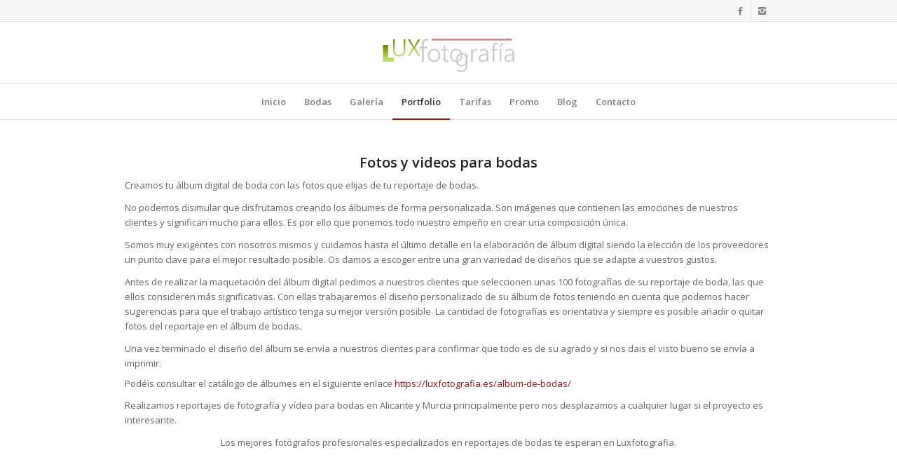

--- FILE ---
content_type: text/html; charset=UTF-8
request_url: https://luxfotografia.es/fotos-y-videos-para-bodas/
body_size: 23654
content:
<!DOCTYPE html>
<html lang="es" class="html_stretched responsive av-preloader-disabled av-default-lightbox  html_header_top html_logo_center html_bottom_nav_header html_menu_right html_slim html_header_sticky html_header_shrinking html_header_topbar_active html_mobile_menu_phone html_header_searchicon_disabled html_content_align_center html_header_unstick_top_disabled html_header_stretch_disabled html_av-submenu-hidden html_av-submenu-display-click html_av-overlay-side html_av-overlay-side-classic html_av-submenu-noclone html_entry_id_5102 av-no-preview html_text_menu_active ">
<head>
	
	<!-- Global site tag (gtag.js) - Google Analytics -->
 <script async src="https://www.googletagmanager.com/gtag/js?id=G-V52KE6GNM2"></script>
<script>
  window.dataLayer = window.dataLayer || [];
  function gtag(){dataLayer.push(arguments);}
  gtag('js', new Date());

  gtag('config', 'G-V52KE6GNM2');
</script>

<meta charset="UTF-8" />


<!-- mobile setting -->
<meta name="viewport" content="width=device-width, initial-scale=1, maximum-scale=1">

<!-- Scripts/CSS and wp_head hook -->
<meta name='robots' content='index, follow, max-image-preview:large, max-snippet:-1, max-video-preview:-1' />
	<style>img:is([sizes="auto" i], [sizes^="auto," i]) { contain-intrinsic-size: 3000px 1500px }</style>
	<!-- Etiqueta de Google (gtag.js) modo de consentimiento dataLayer añadido por Site Kit -->
<script type="text/javascript" id="google_gtagjs-js-consent-mode-data-layer">
/* <![CDATA[ */
window.dataLayer = window.dataLayer || [];function gtag(){dataLayer.push(arguments);}
gtag('consent', 'default', {"ad_personalization":"denied","ad_storage":"denied","ad_user_data":"denied","analytics_storage":"denied","functionality_storage":"denied","security_storage":"denied","personalization_storage":"denied","region":["AT","BE","BG","CH","CY","CZ","DE","DK","EE","ES","FI","FR","GB","GR","HR","HU","IE","IS","IT","LI","LT","LU","LV","MT","NL","NO","PL","PT","RO","SE","SI","SK"],"wait_for_update":500});
window._googlesitekitConsentCategoryMap = {"statistics":["analytics_storage"],"marketing":["ad_storage","ad_user_data","ad_personalization"],"functional":["functionality_storage","security_storage"],"preferences":["personalization_storage"]};
window._googlesitekitConsents = {"ad_personalization":"denied","ad_storage":"denied","ad_user_data":"denied","analytics_storage":"denied","functionality_storage":"denied","security_storage":"denied","personalization_storage":"denied","region":["AT","BE","BG","CH","CY","CZ","DE","DK","EE","ES","FI","FR","GB","GR","HR","HU","IE","IS","IT","LI","LT","LU","LV","MT","NL","NO","PL","PT","RO","SE","SI","SK"],"wait_for_update":500};
/* ]]> */
</script>
<!-- Fin de la etiqueta Google (gtag.js) modo de consentimiento dataLayer añadido por Site Kit -->

	<!-- This site is optimized with the Yoast SEO plugin v26.0 - https://yoast.com/wordpress/plugins/seo/ -->
	<title>Fotos y videos para bodas</title>
	<meta name="description" content="Fotos y videos para bodas originales y divertidas realizadas por fotógrafos profesionales de Luxfotografia, especializados en fotografía" />
	<link rel="canonical" href="https://luxfotografia.es/fotos-y-videos-para-bodas/" />
	<meta property="og:locale" content="es_ES" />
	<meta property="og:type" content="article" />
	<meta property="og:title" content="Fotos y videos para bodas" />
	<meta property="og:description" content="Fotos y videos para bodas originales y divertidas realizadas por fotógrafos profesionales de Luxfotografia, especializados en fotografía" />
	<meta property="og:url" content="https://luxfotografia.es/fotos-y-videos-para-bodas/" />
	<meta property="og:site_name" content="LUX Fotografia" />
	<meta property="article:modified_time" content="2023-06-07T10:29:03+00:00" />
	<meta property="og:image" content="https://luxfotografia.es/wp-content/uploads/2017/12/Fotos-de-boda-LuxFotografia-57-1.jpg" />
	<meta property="og:image:width" content="1400" />
	<meta property="og:image:height" content="933" />
	<meta property="og:image:type" content="image/jpeg" />
	<meta name="twitter:label1" content="Tiempo de lectura" />
	<meta name="twitter:data1" content="2 minutos" />
	<script type="application/ld+json" class="yoast-schema-graph">{"@context":"https://schema.org","@graph":[{"@type":"WebPage","@id":"https://luxfotografia.es/fotos-y-videos-para-bodas/","url":"https://luxfotografia.es/fotos-y-videos-para-bodas/","name":"Fotos y videos para bodas","isPartOf":{"@id":"https://luxfotografia.es/#website"},"primaryImageOfPage":{"@id":"https://luxfotografia.es/fotos-y-videos-para-bodas/#primaryimage"},"image":{"@id":"https://luxfotografia.es/fotos-y-videos-para-bodas/#primaryimage"},"thumbnailUrl":"https://luxfotografia.es/wp-content/uploads/2017/12/Fotos-de-boda-LuxFotografia-57-1.jpg","datePublished":"2017-12-28T18:34:54+00:00","dateModified":"2023-06-07T10:29:03+00:00","description":"Fotos y videos para bodas originales y divertidas realizadas por fotógrafos profesionales de Luxfotografia, especializados en fotografía","breadcrumb":{"@id":"https://luxfotografia.es/fotos-y-videos-para-bodas/#breadcrumb"},"inLanguage":"es","potentialAction":[{"@type":"ReadAction","target":["https://luxfotografia.es/fotos-y-videos-para-bodas/"]}]},{"@type":"ImageObject","inLanguage":"es","@id":"https://luxfotografia.es/fotos-y-videos-para-bodas/#primaryimage","url":"https://luxfotografia.es/wp-content/uploads/2017/12/Fotos-de-boda-LuxFotografia-57-1.jpg","contentUrl":"https://luxfotografia.es/wp-content/uploads/2017/12/Fotos-de-boda-LuxFotografia-57-1.jpg","width":1400,"height":933,"caption":"fotos y videos para bodas"},{"@type":"BreadcrumbList","@id":"https://luxfotografia.es/fotos-y-videos-para-bodas/#breadcrumb","itemListElement":[{"@type":"ListItem","position":1,"name":"Portada","item":"https://luxfotografia.es/"},{"@type":"ListItem","position":2,"name":"Fotos y videos para bodas"}]},{"@type":"WebSite","@id":"https://luxfotografia.es/#website","url":"https://luxfotografia.es/","name":"LUX Fotografia","description":"Lux-fotografía - Fotógrafo de bodas","publisher":{"@id":"https://luxfotografia.es/#/schema/person/505104e6adffa9157b211d4580a99e72"},"potentialAction":[{"@type":"SearchAction","target":{"@type":"EntryPoint","urlTemplate":"https://luxfotografia.es/?s={search_term_string}"},"query-input":{"@type":"PropertyValueSpecification","valueRequired":true,"valueName":"search_term_string"}}],"inLanguage":"es"},{"@type":["Person","Organization"],"@id":"https://luxfotografia.es/#/schema/person/505104e6adffa9157b211d4580a99e72","name":"administrador","image":{"@type":"ImageObject","inLanguage":"es","@id":"https://luxfotografia.es/#/schema/person/image/","url":"https://luxfotografia.es/wp-content/uploads/2015/03/Luxfotografia-Photographer.jpg","contentUrl":"https://luxfotografia.es/wp-content/uploads/2015/03/Luxfotografia-Photographer.jpg","width":190,"height":220,"caption":"administrador"},"logo":{"@id":"https://luxfotografia.es/#/schema/person/image/"}}]}</script>
	<!-- / Yoast SEO plugin. -->


<link rel='dns-prefetch' href='//www.googletagmanager.com' />
<link rel="alternate" type="application/rss+xml" title="LUX Fotografia &raquo; Feed" href="https://luxfotografia.es/feed/" />
<link rel="alternate" type="application/rss+xml" title="LUX Fotografia &raquo; Feed de los comentarios" href="https://luxfotografia.es/comments/feed/" />

<!-- google webfont font replacement -->

			<script type='text/javascript'>
			if(!document.cookie.match(/aviaPrivacyGoogleWebfontsDisabled/)){
				(function() {
					var f = document.createElement('link');
					
					f.type 	= 'text/css';
					f.rel 	= 'stylesheet';
					f.href 	= '//fonts.googleapis.com/css?family=Open+Sans:400,600';
					f.id 	= 'avia-google-webfont';
					
					document.getElementsByTagName('head')[0].appendChild(f);
				})();
			}
			</script>
			<script type="text/javascript">
/* <![CDATA[ */
window._wpemojiSettings = {"baseUrl":"https:\/\/s.w.org\/images\/core\/emoji\/16.0.1\/72x72\/","ext":".png","svgUrl":"https:\/\/s.w.org\/images\/core\/emoji\/16.0.1\/svg\/","svgExt":".svg","source":{"concatemoji":"https:\/\/luxfotografia.es\/wp-includes\/js\/wp-emoji-release.min.js?ver=6.8.3"}};
/*! This file is auto-generated */
!function(s,n){var o,i,e;function c(e){try{var t={supportTests:e,timestamp:(new Date).valueOf()};sessionStorage.setItem(o,JSON.stringify(t))}catch(e){}}function p(e,t,n){e.clearRect(0,0,e.canvas.width,e.canvas.height),e.fillText(t,0,0);var t=new Uint32Array(e.getImageData(0,0,e.canvas.width,e.canvas.height).data),a=(e.clearRect(0,0,e.canvas.width,e.canvas.height),e.fillText(n,0,0),new Uint32Array(e.getImageData(0,0,e.canvas.width,e.canvas.height).data));return t.every(function(e,t){return e===a[t]})}function u(e,t){e.clearRect(0,0,e.canvas.width,e.canvas.height),e.fillText(t,0,0);for(var n=e.getImageData(16,16,1,1),a=0;a<n.data.length;a++)if(0!==n.data[a])return!1;return!0}function f(e,t,n,a){switch(t){case"flag":return n(e,"\ud83c\udff3\ufe0f\u200d\u26a7\ufe0f","\ud83c\udff3\ufe0f\u200b\u26a7\ufe0f")?!1:!n(e,"\ud83c\udde8\ud83c\uddf6","\ud83c\udde8\u200b\ud83c\uddf6")&&!n(e,"\ud83c\udff4\udb40\udc67\udb40\udc62\udb40\udc65\udb40\udc6e\udb40\udc67\udb40\udc7f","\ud83c\udff4\u200b\udb40\udc67\u200b\udb40\udc62\u200b\udb40\udc65\u200b\udb40\udc6e\u200b\udb40\udc67\u200b\udb40\udc7f");case"emoji":return!a(e,"\ud83e\udedf")}return!1}function g(e,t,n,a){var r="undefined"!=typeof WorkerGlobalScope&&self instanceof WorkerGlobalScope?new OffscreenCanvas(300,150):s.createElement("canvas"),o=r.getContext("2d",{willReadFrequently:!0}),i=(o.textBaseline="top",o.font="600 32px Arial",{});return e.forEach(function(e){i[e]=t(o,e,n,a)}),i}function t(e){var t=s.createElement("script");t.src=e,t.defer=!0,s.head.appendChild(t)}"undefined"!=typeof Promise&&(o="wpEmojiSettingsSupports",i=["flag","emoji"],n.supports={everything:!0,everythingExceptFlag:!0},e=new Promise(function(e){s.addEventListener("DOMContentLoaded",e,{once:!0})}),new Promise(function(t){var n=function(){try{var e=JSON.parse(sessionStorage.getItem(o));if("object"==typeof e&&"number"==typeof e.timestamp&&(new Date).valueOf()<e.timestamp+604800&&"object"==typeof e.supportTests)return e.supportTests}catch(e){}return null}();if(!n){if("undefined"!=typeof Worker&&"undefined"!=typeof OffscreenCanvas&&"undefined"!=typeof URL&&URL.createObjectURL&&"undefined"!=typeof Blob)try{var e="postMessage("+g.toString()+"("+[JSON.stringify(i),f.toString(),p.toString(),u.toString()].join(",")+"));",a=new Blob([e],{type:"text/javascript"}),r=new Worker(URL.createObjectURL(a),{name:"wpTestEmojiSupports"});return void(r.onmessage=function(e){c(n=e.data),r.terminate(),t(n)})}catch(e){}c(n=g(i,f,p,u))}t(n)}).then(function(e){for(var t in e)n.supports[t]=e[t],n.supports.everything=n.supports.everything&&n.supports[t],"flag"!==t&&(n.supports.everythingExceptFlag=n.supports.everythingExceptFlag&&n.supports[t]);n.supports.everythingExceptFlag=n.supports.everythingExceptFlag&&!n.supports.flag,n.DOMReady=!1,n.readyCallback=function(){n.DOMReady=!0}}).then(function(){return e}).then(function(){var e;n.supports.everything||(n.readyCallback(),(e=n.source||{}).concatemoji?t(e.concatemoji):e.wpemoji&&e.twemoji&&(t(e.twemoji),t(e.wpemoji)))}))}((window,document),window._wpemojiSettings);
/* ]]> */
</script>
<link rel='stylesheet' id='ht_ctc_main_css-css' href='https://luxfotografia.es/wp-content/plugins/click-to-chat-for-whatsapp/new/inc/assets/css/main.css?ver=4.28' type='text/css' media='all' />
<style id='wp-emoji-styles-inline-css' type='text/css'>

	img.wp-smiley, img.emoji {
		display: inline !important;
		border: none !important;
		box-shadow: none !important;
		height: 1em !important;
		width: 1em !important;
		margin: 0 0.07em !important;
		vertical-align: -0.1em !important;
		background: none !important;
		padding: 0 !important;
	}
</style>
<link rel='stylesheet' id='wp-block-library-css' href='https://luxfotografia.es/wp-includes/css/dist/block-library/style.min.css?ver=6.8.3' type='text/css' media='all' />
<style id='classic-theme-styles-inline-css' type='text/css'>
/*! This file is auto-generated */
.wp-block-button__link{color:#fff;background-color:#32373c;border-radius:9999px;box-shadow:none;text-decoration:none;padding:calc(.667em + 2px) calc(1.333em + 2px);font-size:1.125em}.wp-block-file__button{background:#32373c;color:#fff;text-decoration:none}
</style>
<style id='global-styles-inline-css' type='text/css'>
:root{--wp--preset--aspect-ratio--square: 1;--wp--preset--aspect-ratio--4-3: 4/3;--wp--preset--aspect-ratio--3-4: 3/4;--wp--preset--aspect-ratio--3-2: 3/2;--wp--preset--aspect-ratio--2-3: 2/3;--wp--preset--aspect-ratio--16-9: 16/9;--wp--preset--aspect-ratio--9-16: 9/16;--wp--preset--color--black: #000000;--wp--preset--color--cyan-bluish-gray: #abb8c3;--wp--preset--color--white: #ffffff;--wp--preset--color--pale-pink: #f78da7;--wp--preset--color--vivid-red: #cf2e2e;--wp--preset--color--luminous-vivid-orange: #ff6900;--wp--preset--color--luminous-vivid-amber: #fcb900;--wp--preset--color--light-green-cyan: #7bdcb5;--wp--preset--color--vivid-green-cyan: #00d084;--wp--preset--color--pale-cyan-blue: #8ed1fc;--wp--preset--color--vivid-cyan-blue: #0693e3;--wp--preset--color--vivid-purple: #9b51e0;--wp--preset--gradient--vivid-cyan-blue-to-vivid-purple: linear-gradient(135deg,rgba(6,147,227,1) 0%,rgb(155,81,224) 100%);--wp--preset--gradient--light-green-cyan-to-vivid-green-cyan: linear-gradient(135deg,rgb(122,220,180) 0%,rgb(0,208,130) 100%);--wp--preset--gradient--luminous-vivid-amber-to-luminous-vivid-orange: linear-gradient(135deg,rgba(252,185,0,1) 0%,rgba(255,105,0,1) 100%);--wp--preset--gradient--luminous-vivid-orange-to-vivid-red: linear-gradient(135deg,rgba(255,105,0,1) 0%,rgb(207,46,46) 100%);--wp--preset--gradient--very-light-gray-to-cyan-bluish-gray: linear-gradient(135deg,rgb(238,238,238) 0%,rgb(169,184,195) 100%);--wp--preset--gradient--cool-to-warm-spectrum: linear-gradient(135deg,rgb(74,234,220) 0%,rgb(151,120,209) 20%,rgb(207,42,186) 40%,rgb(238,44,130) 60%,rgb(251,105,98) 80%,rgb(254,248,76) 100%);--wp--preset--gradient--blush-light-purple: linear-gradient(135deg,rgb(255,206,236) 0%,rgb(152,150,240) 100%);--wp--preset--gradient--blush-bordeaux: linear-gradient(135deg,rgb(254,205,165) 0%,rgb(254,45,45) 50%,rgb(107,0,62) 100%);--wp--preset--gradient--luminous-dusk: linear-gradient(135deg,rgb(255,203,112) 0%,rgb(199,81,192) 50%,rgb(65,88,208) 100%);--wp--preset--gradient--pale-ocean: linear-gradient(135deg,rgb(255,245,203) 0%,rgb(182,227,212) 50%,rgb(51,167,181) 100%);--wp--preset--gradient--electric-grass: linear-gradient(135deg,rgb(202,248,128) 0%,rgb(113,206,126) 100%);--wp--preset--gradient--midnight: linear-gradient(135deg,rgb(2,3,129) 0%,rgb(40,116,252) 100%);--wp--preset--font-size--small: 13px;--wp--preset--font-size--medium: 20px;--wp--preset--font-size--large: 36px;--wp--preset--font-size--x-large: 42px;--wp--preset--spacing--20: 0.44rem;--wp--preset--spacing--30: 0.67rem;--wp--preset--spacing--40: 1rem;--wp--preset--spacing--50: 1.5rem;--wp--preset--spacing--60: 2.25rem;--wp--preset--spacing--70: 3.38rem;--wp--preset--spacing--80: 5.06rem;--wp--preset--shadow--natural: 6px 6px 9px rgba(0, 0, 0, 0.2);--wp--preset--shadow--deep: 12px 12px 50px rgba(0, 0, 0, 0.4);--wp--preset--shadow--sharp: 6px 6px 0px rgba(0, 0, 0, 0.2);--wp--preset--shadow--outlined: 6px 6px 0px -3px rgba(255, 255, 255, 1), 6px 6px rgba(0, 0, 0, 1);--wp--preset--shadow--crisp: 6px 6px 0px rgba(0, 0, 0, 1);}:where(.is-layout-flex){gap: 0.5em;}:where(.is-layout-grid){gap: 0.5em;}body .is-layout-flex{display: flex;}.is-layout-flex{flex-wrap: wrap;align-items: center;}.is-layout-flex > :is(*, div){margin: 0;}body .is-layout-grid{display: grid;}.is-layout-grid > :is(*, div){margin: 0;}:where(.wp-block-columns.is-layout-flex){gap: 2em;}:where(.wp-block-columns.is-layout-grid){gap: 2em;}:where(.wp-block-post-template.is-layout-flex){gap: 1.25em;}:where(.wp-block-post-template.is-layout-grid){gap: 1.25em;}.has-black-color{color: var(--wp--preset--color--black) !important;}.has-cyan-bluish-gray-color{color: var(--wp--preset--color--cyan-bluish-gray) !important;}.has-white-color{color: var(--wp--preset--color--white) !important;}.has-pale-pink-color{color: var(--wp--preset--color--pale-pink) !important;}.has-vivid-red-color{color: var(--wp--preset--color--vivid-red) !important;}.has-luminous-vivid-orange-color{color: var(--wp--preset--color--luminous-vivid-orange) !important;}.has-luminous-vivid-amber-color{color: var(--wp--preset--color--luminous-vivid-amber) !important;}.has-light-green-cyan-color{color: var(--wp--preset--color--light-green-cyan) !important;}.has-vivid-green-cyan-color{color: var(--wp--preset--color--vivid-green-cyan) !important;}.has-pale-cyan-blue-color{color: var(--wp--preset--color--pale-cyan-blue) !important;}.has-vivid-cyan-blue-color{color: var(--wp--preset--color--vivid-cyan-blue) !important;}.has-vivid-purple-color{color: var(--wp--preset--color--vivid-purple) !important;}.has-black-background-color{background-color: var(--wp--preset--color--black) !important;}.has-cyan-bluish-gray-background-color{background-color: var(--wp--preset--color--cyan-bluish-gray) !important;}.has-white-background-color{background-color: var(--wp--preset--color--white) !important;}.has-pale-pink-background-color{background-color: var(--wp--preset--color--pale-pink) !important;}.has-vivid-red-background-color{background-color: var(--wp--preset--color--vivid-red) !important;}.has-luminous-vivid-orange-background-color{background-color: var(--wp--preset--color--luminous-vivid-orange) !important;}.has-luminous-vivid-amber-background-color{background-color: var(--wp--preset--color--luminous-vivid-amber) !important;}.has-light-green-cyan-background-color{background-color: var(--wp--preset--color--light-green-cyan) !important;}.has-vivid-green-cyan-background-color{background-color: var(--wp--preset--color--vivid-green-cyan) !important;}.has-pale-cyan-blue-background-color{background-color: var(--wp--preset--color--pale-cyan-blue) !important;}.has-vivid-cyan-blue-background-color{background-color: var(--wp--preset--color--vivid-cyan-blue) !important;}.has-vivid-purple-background-color{background-color: var(--wp--preset--color--vivid-purple) !important;}.has-black-border-color{border-color: var(--wp--preset--color--black) !important;}.has-cyan-bluish-gray-border-color{border-color: var(--wp--preset--color--cyan-bluish-gray) !important;}.has-white-border-color{border-color: var(--wp--preset--color--white) !important;}.has-pale-pink-border-color{border-color: var(--wp--preset--color--pale-pink) !important;}.has-vivid-red-border-color{border-color: var(--wp--preset--color--vivid-red) !important;}.has-luminous-vivid-orange-border-color{border-color: var(--wp--preset--color--luminous-vivid-orange) !important;}.has-luminous-vivid-amber-border-color{border-color: var(--wp--preset--color--luminous-vivid-amber) !important;}.has-light-green-cyan-border-color{border-color: var(--wp--preset--color--light-green-cyan) !important;}.has-vivid-green-cyan-border-color{border-color: var(--wp--preset--color--vivid-green-cyan) !important;}.has-pale-cyan-blue-border-color{border-color: var(--wp--preset--color--pale-cyan-blue) !important;}.has-vivid-cyan-blue-border-color{border-color: var(--wp--preset--color--vivid-cyan-blue) !important;}.has-vivid-purple-border-color{border-color: var(--wp--preset--color--vivid-purple) !important;}.has-vivid-cyan-blue-to-vivid-purple-gradient-background{background: var(--wp--preset--gradient--vivid-cyan-blue-to-vivid-purple) !important;}.has-light-green-cyan-to-vivid-green-cyan-gradient-background{background: var(--wp--preset--gradient--light-green-cyan-to-vivid-green-cyan) !important;}.has-luminous-vivid-amber-to-luminous-vivid-orange-gradient-background{background: var(--wp--preset--gradient--luminous-vivid-amber-to-luminous-vivid-orange) !important;}.has-luminous-vivid-orange-to-vivid-red-gradient-background{background: var(--wp--preset--gradient--luminous-vivid-orange-to-vivid-red) !important;}.has-very-light-gray-to-cyan-bluish-gray-gradient-background{background: var(--wp--preset--gradient--very-light-gray-to-cyan-bluish-gray) !important;}.has-cool-to-warm-spectrum-gradient-background{background: var(--wp--preset--gradient--cool-to-warm-spectrum) !important;}.has-blush-light-purple-gradient-background{background: var(--wp--preset--gradient--blush-light-purple) !important;}.has-blush-bordeaux-gradient-background{background: var(--wp--preset--gradient--blush-bordeaux) !important;}.has-luminous-dusk-gradient-background{background: var(--wp--preset--gradient--luminous-dusk) !important;}.has-pale-ocean-gradient-background{background: var(--wp--preset--gradient--pale-ocean) !important;}.has-electric-grass-gradient-background{background: var(--wp--preset--gradient--electric-grass) !important;}.has-midnight-gradient-background{background: var(--wp--preset--gradient--midnight) !important;}.has-small-font-size{font-size: var(--wp--preset--font-size--small) !important;}.has-medium-font-size{font-size: var(--wp--preset--font-size--medium) !important;}.has-large-font-size{font-size: var(--wp--preset--font-size--large) !important;}.has-x-large-font-size{font-size: var(--wp--preset--font-size--x-large) !important;}
:where(.wp-block-post-template.is-layout-flex){gap: 1.25em;}:where(.wp-block-post-template.is-layout-grid){gap: 1.25em;}
:where(.wp-block-columns.is-layout-flex){gap: 2em;}:where(.wp-block-columns.is-layout-grid){gap: 2em;}
:root :where(.wp-block-pullquote){font-size: 1.5em;line-height: 1.6;}
</style>
<link rel='stylesheet' id='avia-merged-styles-css' href='https://luxfotografia.es/wp-content/uploads/dynamic_avia/avia-merged-styles-762bfdc4a14d9ba2a99d9d6d78ee4e4d.css' type='text/css' media='all' />
<script type="text/javascript" src="https://luxfotografia.es/wp-includes/js/jquery/jquery.min.js?ver=3.7.1" id="jquery-core-js"></script>
<script type="text/javascript" src="https://luxfotografia.es/wp-includes/js/jquery/jquery-migrate.min.js?ver=3.4.1" id="jquery-migrate-js"></script>

<!-- Fragmento de código de la etiqueta de Google (gtag.js) añadida por Site Kit -->
<!-- Fragmento de código de Google Ads añadido por Site Kit -->
<script type="text/javascript" src="https://www.googletagmanager.com/gtag/js?id=AW-17840144256" id="google_gtagjs-js" async></script>
<script type="text/javascript" id="google_gtagjs-js-after">
/* <![CDATA[ */
window.dataLayer = window.dataLayer || [];function gtag(){dataLayer.push(arguments);}
gtag("js", new Date());
gtag("set", "developer_id.dZTNiMT", true);
gtag("config", "AW-17840144256");
 window._googlesitekit = window._googlesitekit || {}; window._googlesitekit.throttledEvents = []; window._googlesitekit.gtagEvent = (name, data) => { var key = JSON.stringify( { name, data } ); if ( !! window._googlesitekit.throttledEvents[ key ] ) { return; } window._googlesitekit.throttledEvents[ key ] = true; setTimeout( () => { delete window._googlesitekit.throttledEvents[ key ]; }, 5 ); gtag( "event", name, { ...data, event_source: "site-kit" } ); }; 
/* ]]> */
</script>
<link rel="https://api.w.org/" href="https://luxfotografia.es/wp-json/" /><link rel="alternate" title="JSON" type="application/json" href="https://luxfotografia.es/wp-json/wp/v2/pages/5102" /><link rel="EditURI" type="application/rsd+xml" title="RSD" href="https://luxfotografia.es/xmlrpc.php?rsd" />
<meta name="generator" content="WordPress 6.8.3" />
<link rel='shortlink' href='https://luxfotografia.es/?p=5102' />
<link rel="alternate" title="oEmbed (JSON)" type="application/json+oembed" href="https://luxfotografia.es/wp-json/oembed/1.0/embed?url=https%3A%2F%2Fluxfotografia.es%2Ffotos-y-videos-para-bodas%2F" />
<link rel="alternate" title="oEmbed (XML)" type="text/xml+oembed" href="https://luxfotografia.es/wp-json/oembed/1.0/embed?url=https%3A%2F%2Fluxfotografia.es%2Ffotos-y-videos-para-bodas%2F&#038;format=xml" />
<meta name="generator" content="Site Kit by Google 1.168.0" /><link rel="profile" href="http://gmpg.org/xfn/11" />
<link rel="alternate" type="application/rss+xml" title="LUX Fotografia RSS2 Feed" href="https://luxfotografia.es/feed/" />
<link rel="pingback" href="https://luxfotografia.es/xmlrpc.php" />
<!--[if lt IE 9]><script src="https://luxfotografia.es/wp-content/themes/enfold/js/html5shiv.js"></script><![endif]-->
<link rel="icon" href="https://luxfotografia.es/wp-content/uploads/2015/04/luxfotografia1.png" type="image/png">

<!-- To speed up the rendering and to display the site as fast as possible to the user we include some styles and scripts for above the fold content inline -->
<script type="text/javascript">'use strict';var avia_is_mobile=!1;if(/Android|webOS|iPhone|iPad|iPod|BlackBerry|IEMobile|Opera Mini/i.test(navigator.userAgent)&&'ontouchstart' in document.documentElement){avia_is_mobile=!0;document.documentElement.className+=' avia_mobile '}
else{document.documentElement.className+=' avia_desktop '};document.documentElement.className+=' js_active ';(function(){var e=['-webkit-','-moz-','-ms-',''],n='';for(var t in e){if(e[t]+'transform' in document.documentElement.style){document.documentElement.className+=' avia_transform ';n=e[t]+'transform'};if(e[t]+'perspective' in document.documentElement.style)document.documentElement.className+=' avia_transform3d '};if(typeof document.getElementsByClassName=='function'&&typeof document.documentElement.getBoundingClientRect=='function'&&avia_is_mobile==!1){if(n&&window.innerHeight>0){setTimeout(function(){var e=0,o={},a=0,t=document.getElementsByClassName('av-parallax'),i=window.pageYOffset||document.documentElement.scrollTop;for(e=0;e<t.length;e++){t[e].style.top='0px';o=t[e].getBoundingClientRect();a=Math.ceil((window.innerHeight+i-o.top)*0.3);t[e].style[n]='translate(0px, '+a+'px)';t[e].style.top='auto';t[e].className+=' enabled-parallax '}},50)}}})();</script><style type='text/css'>
@font-face {font-family: 'entypo-fontello'; font-weight: normal; font-style: normal; font-display: auto;
src: url('https://luxfotografia.es/wp-content/themes/enfold/config-templatebuilder/avia-template-builder/assets/fonts/entypo-fontello.eot');
src: url('https://luxfotografia.es/wp-content/themes/enfold/config-templatebuilder/avia-template-builder/assets/fonts/entypo-fontello.eot?#iefix') format('embedded-opentype'), 
url('https://luxfotografia.es/wp-content/themes/enfold/config-templatebuilder/avia-template-builder/assets/fonts/entypo-fontello.woff') format('woff'), 
url('https://luxfotografia.es/wp-content/themes/enfold/config-templatebuilder/avia-template-builder/assets/fonts/entypo-fontello.ttf') format('truetype'), 
url('https://luxfotografia.es/wp-content/themes/enfold/config-templatebuilder/avia-template-builder/assets/fonts/entypo-fontello.svg#entypo-fontello') format('svg');
} #top .avia-font-entypo-fontello, body .avia-font-entypo-fontello, html body [data-av_iconfont='entypo-fontello']:before{ font-family: 'entypo-fontello'; }
</style>

<!--
Debugging Info for Theme support: 

Theme: Enfold
Version: 4.5.7
Installed: enfold
AviaFramework Version: 5.0
AviaBuilder Version: 0.9.5
aviaElementManager Version: 1.0.1
ML:2048-PU:20-PLA:5
WP:6.8.3
Compress: CSS:all theme files - JS:all theme files
Updates: enabled
PLAu:5
-->
</head>




<body id="top" class="wp-singular page-template-default page page-id-5102 wp-theme-enfold  rtl_columns stretched open_sans" itemscope="itemscope" itemtype="https://schema.org/WebPage" >

	
	<div id='wrap_all'>

	
<header id='header' class='all_colors header_color light_bg_color  av_header_top av_logo_center av_bottom_nav_header av_menu_right av_slim av_header_sticky av_header_shrinking av_header_stretch_disabled av_mobile_menu_phone av_header_searchicon_disabled av_header_unstick_top_disabled av_header_border_disabled'  role="banner" itemscope="itemscope" itemtype="https://schema.org/WPHeader" >

		<div id='header_meta' class='container_wrap container_wrap_meta  av_icon_active_right av_extra_header_active av_secondary_right av_entry_id_5102'>
		
			      <div class='container'>
			      <ul class='noLightbox social_bookmarks icon_count_2'><li class='social_bookmarks_facebook av-social-link-facebook social_icon_1'><a  target="_blank" aria-label="Link to Facebook" href='https://www.facebook.com/LuxFotografia' aria-hidden='true' data-av_icon='' data-av_iconfont='entypo-fontello' title='Facebook'><span class='avia_hidden_link_text'>Facebook</span></a></li><li class='social_bookmarks_instagram av-social-link-instagram social_icon_2'><a  target="_blank" aria-label="Link to Instagram" href='https://www.instagram.com/luxfotografia.es/' aria-hidden='true' data-av_icon='' data-av_iconfont='entypo-fontello' title='Instagram'><span class='avia_hidden_link_text'>Instagram</span></a></li></ul>			      </div>
		</div>

		<div  id='header_main' class='container_wrap container_wrap_logo'>
	
        <div class='container av-logo-container'><div class='inner-container'><span class='logo'><a href='https://luxfotografia.es/'><img height='100' width='300' src='https://luxfotografia.es/wp-content/uploads/2015/04/Logo-luxfotografia.png' alt='LUX Fotografia' /></a></span></div></div><div id='header_main_alternate' class='container_wrap'><div class='container'><nav class='main_menu' data-selectname='Selecciona una página'  role="navigation" itemscope="itemscope" itemtype="https://schema.org/SiteNavigationElement" ><div class="avia-menu av-main-nav-wrap"><ul id="avia-menu" class="menu av-main-nav"><li id="menu-item-3744" class="menu-item menu-item-type-post_type menu-item-object-page menu-item-home menu-item-top-level menu-item-top-level-1"><a href="https://luxfotografia.es/" itemprop="url"><span class="avia-bullet"></span><span class="avia-menu-text">Inicio</span><span class="avia-menu-fx"><span class="avia-arrow-wrap"><span class="avia-arrow"></span></span></span></a></li>
<li id="menu-item-3512" class="menu-item menu-item-type-post_type menu-item-object-page menu-item-top-level menu-item-top-level-2"><a href="https://luxfotografia.es/fotografo-de-bodas-alicante/" itemprop="url"><span class="avia-bullet"></span><span class="avia-menu-text">Bodas</span><span class="avia-menu-fx"><span class="avia-arrow-wrap"><span class="avia-arrow"></span></span></span></a></li>
<li id="menu-item-6092" class="menu-item menu-item-type-post_type menu-item-object-page menu-item-mega-parent  menu-item-top-level menu-item-top-level-3"><a href="https://luxfotografia.es/fotografo-de-bodas-orihuela-costa-y-torrevieja/" itemprop="url"><span class="avia-bullet"></span><span class="avia-menu-text">Galería</span><span class="avia-menu-fx"><span class="avia-arrow-wrap"><span class="avia-arrow"></span></span></span></a></li>
<li id="menu-item-5290" class="menu-item menu-item-type-post_type menu-item-object-page current-menu-item page_item page-item-5102 current_page_item menu-item-top-level menu-item-top-level-4"><a href="https://luxfotografia.es/fotos-y-videos-para-bodas/" itemprop="url"><span class="avia-bullet"></span><span class="avia-menu-text">Portfolio</span><span class="avia-menu-fx"><span class="avia-arrow-wrap"><span class="avia-arrow"></span></span></span></a></li>
<li id="menu-item-6297" class="menu-item menu-item-type-post_type menu-item-object-page menu-item-mega-parent  menu-item-top-level menu-item-top-level-5"><a href="https://luxfotografia.es/precios-y-ofertas-de-fotografos-profesionales-de-boda/" itemprop="url"><span class="avia-bullet"></span><span class="avia-menu-text">Tarifas</span><span class="avia-menu-fx"><span class="avia-arrow-wrap"><span class="avia-arrow"></span></span></span></a></li>
<li id="menu-item-6580" class="menu-item menu-item-type-post_type menu-item-object-page menu-item-top-level menu-item-top-level-6"><a href="https://luxfotografia.es/fotografo-bodas-orihuela/" itemprop="url"><span class="avia-bullet"></span><span class="avia-menu-text">Promo</span><span class="avia-menu-fx"><span class="avia-arrow-wrap"><span class="avia-arrow"></span></span></span></a></li>
<li id="menu-item-3019" class="menu-item menu-item-type-taxonomy menu-item-object-category menu-item-top-level menu-item-top-level-7"><a href="https://luxfotografia.es/category/blog-sobre-fotografia/" itemprop="url"><span class="avia-bullet"></span><span class="avia-menu-text">Blog</span><span class="avia-menu-fx"><span class="avia-arrow-wrap"><span class="avia-arrow"></span></span></span></a></li>
<li id="menu-item-2617" class="menu-item menu-item-type-post_type menu-item-object-page menu-item-top-level menu-item-top-level-8"><a href="https://luxfotografia.es/contacto/" itemprop="url"><span class="avia-bullet"></span><span class="avia-menu-text">Contacto</span><span class="avia-menu-fx"><span class="avia-arrow-wrap"><span class="avia-arrow"></span></span></span></a></li>
<li class="av-burger-menu-main menu-item-avia-special ">
	        			<a href="#">
							<span class="av-hamburger av-hamburger--spin av-js-hamburger">
					        <span class="av-hamburger-box">
						          <span class="av-hamburger-inner"></span>
						          <strong>Menú</strong>
					        </span>
							</span>
						</a>
	        		   </li></ul></div></nav></div> </div> 
		<!-- end container_wrap-->
		</div>
		<div class='header_bg'></div>

<!-- end header -->
</header>
		
	<div id='main' class='all_colors' data-scroll-offset='88'>

	<div  class='main_color container_wrap_first container_wrap fullsize' style=' '  ><div class='container' ><main  role="main" itemprop="mainContentOfPage"  class='template-page content  av-content-full alpha units'><div class='post-entry post-entry-type-page post-entry-5102'><div class='entry-content-wrapper clearfix'><section class="av_textblock_section "  itemscope="itemscope" itemtype="https://schema.org/CreativeWork" ><div class='avia_textblock  '   itemprop="text" ><h3 style="text-align: center;"><strong class="ola_keyword"><span class="ola_keyword-text">Fotos y videos para bodas</span></strong></h3>
</div></section>
<section class="av_textblock_section "  itemscope="itemscope" itemtype="https://schema.org/CreativeWork" ><div class='avia_textblock  '   itemprop="text" ><p>Creamos tu álbum digital de boda con las fotos que elijas de tu reportaje de bodas.</p>
<p>No podemos disimular que disfrutamos creando los álbumes de forma personalizada. Son imágenes que contienen las emociones de nuestros clientes y significan mucho para ellos. Es por ello que ponemos todo nuestro empeño en crear una composición única.</p>
<p>Somos muy exigentes con nosotros mismos y cuidamos hasta el último detalle en la elaboración de álbum digital siendo la elección de los proveedores un punto clave para el mejor resultado posible. Os damos a escoger entre una gran variedad de diseños que se adapte a vuestros gustos.</p>
<p>Antes de realizar la maquetación del álbum digital pedimos a nuestros clientes que seleccionen unas 100 fotografías de su reportaje de boda, las que ellos consideren más significativas. Con ellas trabajaremos el diseño personalizado de su álbum de fotos teniendo en cuenta que podemos hacer sugerencias para que el trabajo artístico tenga su mejor versión posible. La cantidad de fotografías es orientativa y siempre es posible añadir o quitar fotos del reportaje en el álbum de bodas.</p>
<p>Una vez terminado el diseño del álbum se envía a nuestros clientes para confirmar que todo es de su agrado y si nos dais el visto bueno se envía a imprimir.</p>
<p><!-- [if gte mso 9]><xml>
<o:OfficeDocumentSettings>
<o:AllowPNG/>
</o:OfficeDocumentSettings>
</xml><![endif]--><!-- [if gte mso 9]><xml>
<w:WordDocument>
<w:View>Normal</w:View>
<w:Zoom>0</w:Zoom>
<w:TrackMoves/>
<w:TrackFormatting/>
<w:HyphenationZone>21</w:HyphenationZone>
<w:PunctuationKerning/>
<w:ValidateAgainstSchemas/>
<w:SaveIfXMLInvalid>false</w:SaveIfXMLInvalid>
<w:IgnoreMixedContent>false</w:IgnoreMixedContent>
<w:AlwaysShowPlaceholderText>false</w:AlwaysShowPlaceholderText>
<w:DoNotPromoteQF/>
<w:LidThemeOther>ES</w:LidThemeOther>
<w:LidThemeAsian>X-NONE</w:LidThemeAsian>
<w:LidThemeComplexScript>X-NONE</w:LidThemeComplexScript>
<w:Compatibility>
<w:BreakWrappedTables/>
<w:SnapToGridInCell/>
<w:WrapTextWithPunct/>
<w:UseAsianBreakRules/>
<w:DontGrowAutofit/>
<w:SplitPgBreakAndParaMark/>
<w:EnableOpenTypeKerning/>
<w:DontFlipMirrorIndents/>
<w:OverrideTableStyleHps/>
<w:UseFELayout/>
</w:Compatibility>
<m:mathPr>
<m:mathFont m:val="Cambria Math"/>
<m:brkBin m:val="before"/>
<m:brkBinSub m:val="--"/>
<m:smallFrac m:val="off"/>
<m:dispDef/>
<m:lMargin m:val="0"/>
<m:rMargin m:val="0"/>
<m:defJc m:val="centerGroup"/>
<m:wrapIndent m:val="1440"/>
<m:intLim m:val="subSup"/>
<m:naryLim m:val="undOvr"/>
</m:mathPr></w:WordDocument>
</xml><![endif]--><!-- [if gte mso 9]><xml>
<w:LatentStyles DefLockedState="false" DefUnhideWhenUsed="false" DefSemiHidden="false" DefQFormat="false" DefPriority="99" LatentStyleCount="376">
<w:LsdException Locked="false" Priority="0" QFormat="true" Name="Normal"/>
<w:LsdException Locked="false" Priority="9" QFormat="true" Name="heading 1"/>
<w:LsdException Locked="false" Priority="9" SemiHidden="true" UnhideWhenUsed="true" QFormat="true" Name="heading 2"/>
<w:LsdException Locked="false" Priority="9" SemiHidden="true" UnhideWhenUsed="true" QFormat="true" Name="heading 3"/>
<w:LsdException Locked="false" Priority="9" SemiHidden="true" UnhideWhenUsed="true" QFormat="true" Name="heading 4"/>
<w:LsdException Locked="false" Priority="9" SemiHidden="true" UnhideWhenUsed="true" QFormat="true" Name="heading 5"/>
<w:LsdException Locked="false" Priority="9" SemiHidden="true" UnhideWhenUsed="true" QFormat="true" Name="heading 6"/>
<w:LsdException Locked="false" Priority="9" SemiHidden="true" UnhideWhenUsed="true" QFormat="true" Name="heading 7"/>
<w:LsdException Locked="false" Priority="9" SemiHidden="true" UnhideWhenUsed="true" QFormat="true" Name="heading 8"/>
<w:LsdException Locked="false" Priority="9" SemiHidden="true" UnhideWhenUsed="true" QFormat="true" Name="heading 9"/>
<w:LsdException Locked="false" SemiHidden="true" UnhideWhenUsed="true" Name="index 1"/>
<w:LsdException Locked="false" SemiHidden="true" UnhideWhenUsed="true" Name="index 2"/>
<w:LsdException Locked="false" SemiHidden="true" UnhideWhenUsed="true" Name="index 3"/>
<w:LsdException Locked="false" SemiHidden="true" UnhideWhenUsed="true" Name="index 4"/>
<w:LsdException Locked="false" SemiHidden="true" UnhideWhenUsed="true" Name="index 5"/>
<w:LsdException Locked="false" SemiHidden="true" UnhideWhenUsed="true" Name="index 6"/>
<w:LsdException Locked="false" SemiHidden="true" UnhideWhenUsed="true" Name="index 7"/>
<w:LsdException Locked="false" SemiHidden="true" UnhideWhenUsed="true" Name="index 8"/>
<w:LsdException Locked="false" SemiHidden="true" UnhideWhenUsed="true" Name="index 9"/>
<w:LsdException Locked="false" Priority="39" SemiHidden="true" UnhideWhenUsed="true" Name="toc 1"/>
<w:LsdException Locked="false" Priority="39" SemiHidden="true" UnhideWhenUsed="true" Name="toc 2"/>
<w:LsdException Locked="false" Priority="39" SemiHidden="true" UnhideWhenUsed="true" Name="toc 3"/>
<w:LsdException Locked="false" Priority="39" SemiHidden="true" UnhideWhenUsed="true" Name="toc 4"/>
<w:LsdException Locked="false" Priority="39" SemiHidden="true" UnhideWhenUsed="true" Name="toc 5"/>
<w:LsdException Locked="false" Priority="39" SemiHidden="true" UnhideWhenUsed="true" Name="toc 6"/>
<w:LsdException Locked="false" Priority="39" SemiHidden="true" UnhideWhenUsed="true" Name="toc 7"/>
<w:LsdException Locked="false" Priority="39" SemiHidden="true" UnhideWhenUsed="true" Name="toc 8"/>
<w:LsdException Locked="false" Priority="39" SemiHidden="true" UnhideWhenUsed="true" Name="toc 9"/>
<w:LsdException Locked="false" SemiHidden="true" UnhideWhenUsed="true" Name="Normal Indent"/>
<w:LsdException Locked="false" SemiHidden="true" UnhideWhenUsed="true" Name="footnote text"/>
<w:LsdException Locked="false" SemiHidden="true" UnhideWhenUsed="true" Name="annotation text"/>
<w:LsdException Locked="false" SemiHidden="true" UnhideWhenUsed="true" Name="header"/>
<w:LsdException Locked="false" SemiHidden="true" UnhideWhenUsed="true" Name="footer"/>
<w:LsdException Locked="false" SemiHidden="true" UnhideWhenUsed="true" Name="index heading"/>
<w:LsdException Locked="false" Priority="35" SemiHidden="true" UnhideWhenUsed="true" QFormat="true" Name="caption"/>
<w:LsdException Locked="false" SemiHidden="true" UnhideWhenUsed="true" Name="table of figures"/>
<w:LsdException Locked="false" SemiHidden="true" UnhideWhenUsed="true" Name="envelope address"/>
<w:LsdException Locked="false" SemiHidden="true" UnhideWhenUsed="true" Name="envelope return"/>
<w:LsdException Locked="false" SemiHidden="true" UnhideWhenUsed="true" Name="footnote reference"/>
<w:LsdException Locked="false" SemiHidden="true" UnhideWhenUsed="true" Name="annotation reference"/>
<w:LsdException Locked="false" SemiHidden="true" UnhideWhenUsed="true" Name="line number"/>
<w:LsdException Locked="false" SemiHidden="true" UnhideWhenUsed="true" Name="page number"/>
<w:LsdException Locked="false" SemiHidden="true" UnhideWhenUsed="true" Name="endnote reference"/>
<w:LsdException Locked="false" SemiHidden="true" UnhideWhenUsed="true" Name="endnote text"/>
<w:LsdException Locked="false" SemiHidden="true" UnhideWhenUsed="true" Name="table of authorities"/>
<w:LsdException Locked="false" SemiHidden="true" UnhideWhenUsed="true" Name="macro"/>
<w:LsdException Locked="false" SemiHidden="true" UnhideWhenUsed="true" Name="toa heading"/>
<w:LsdException Locked="false" SemiHidden="true" UnhideWhenUsed="true" Name="List"/>
<w:LsdException Locked="false" SemiHidden="true" UnhideWhenUsed="true" Name="List Bullet"/>
<w:LsdException Locked="false" SemiHidden="true" UnhideWhenUsed="true" Name="List Number"/>
<w:LsdException Locked="false" SemiHidden="true" UnhideWhenUsed="true" Name="List 2"/>
<w:LsdException Locked="false" SemiHidden="true" UnhideWhenUsed="true" Name="List 3"/>
<w:LsdException Locked="false" SemiHidden="true" UnhideWhenUsed="true" Name="List 4"/>
<w:LsdException Locked="false" SemiHidden="true" UnhideWhenUsed="true" Name="List 5"/>
<w:LsdException Locked="false" SemiHidden="true" UnhideWhenUsed="true" Name="List Bullet 2"/>
<w:LsdException Locked="false" SemiHidden="true" UnhideWhenUsed="true" Name="List Bullet 3"/>
<w:LsdException Locked="false" SemiHidden="true" UnhideWhenUsed="true" Name="List Bullet 4"/>
<w:LsdException Locked="false" SemiHidden="true" UnhideWhenUsed="true" Name="List Bullet 5"/>
<w:LsdException Locked="false" SemiHidden="true" UnhideWhenUsed="true" Name="List Number 2"/>
<w:LsdException Locked="false" SemiHidden="true" UnhideWhenUsed="true" Name="List Number 3"/>
<w:LsdException Locked="false" SemiHidden="true" UnhideWhenUsed="true" Name="List Number 4"/>
<w:LsdException Locked="false" SemiHidden="true" UnhideWhenUsed="true" Name="List Number 5"/>
<w:LsdException Locked="false" Priority="10" QFormat="true" Name="Title"/>
<w:LsdException Locked="false" SemiHidden="true" UnhideWhenUsed="true" Name="Closing"/>
<w:LsdException Locked="false" SemiHidden="true" UnhideWhenUsed="true" Name="Signature"/>
<w:LsdException Locked="false" Priority="1" SemiHidden="true" UnhideWhenUsed="true" Name="Default Paragraph Font"/>
<w:LsdException Locked="false" SemiHidden="true" UnhideWhenUsed="true" Name="Body Text"/>
<w:LsdException Locked="false" SemiHidden="true" UnhideWhenUsed="true" Name="Body Text Indent"/>
<w:LsdException Locked="false" SemiHidden="true" UnhideWhenUsed="true" Name="List Continue"/>
<w:LsdException Locked="false" SemiHidden="true" UnhideWhenUsed="true" Name="List Continue 2"/>
<w:LsdException Locked="false" SemiHidden="true" UnhideWhenUsed="true" Name="List Continue 3"/>
<w:LsdException Locked="false" SemiHidden="true" UnhideWhenUsed="true" Name="List Continue 4"/>
<w:LsdException Locked="false" SemiHidden="true" UnhideWhenUsed="true" Name="List Continue 5"/>
<w:LsdException Locked="false" SemiHidden="true" UnhideWhenUsed="true" Name="Message Header"/>
<w:LsdException Locked="false" Priority="11" QFormat="true" Name="Subtitle"/>
<w:LsdException Locked="false" SemiHidden="true" UnhideWhenUsed="true" Name="Salutation"/>
<w:LsdException Locked="false" SemiHidden="true" UnhideWhenUsed="true" Name="Date"/>
<w:LsdException Locked="false" SemiHidden="true" UnhideWhenUsed="true" Name="Body Text First Indent"/>
<w:LsdException Locked="false" SemiHidden="true" UnhideWhenUsed="true" Name="Body Text First Indent 2"/>
<w:LsdException Locked="false" SemiHidden="true" UnhideWhenUsed="true" Name="Note Heading"/>
<w:LsdException Locked="false" SemiHidden="true" UnhideWhenUsed="true" Name="Body Text 2"/>
<w:LsdException Locked="false" SemiHidden="true" UnhideWhenUsed="true" Name="Body Text 3"/>
<w:LsdException Locked="false" SemiHidden="true" UnhideWhenUsed="true" Name="Body Text Indent 2"/>
<w:LsdException Locked="false" SemiHidden="true" UnhideWhenUsed="true" Name="Body Text Indent 3"/>
<w:LsdException Locked="false" SemiHidden="true" UnhideWhenUsed="true" Name="Block Text"/>
<w:LsdException Locked="false" SemiHidden="true" UnhideWhenUsed="true" Name="Hyperlink"/>
<w:LsdException Locked="false" SemiHidden="true" UnhideWhenUsed="true" Name="FollowedHyperlink"/>
<w:LsdException Locked="false" Priority="22" QFormat="true" Name="Strong"/>
<w:LsdException Locked="false" Priority="20" QFormat="true" Name="Emphasis"/>
<w:LsdException Locked="false" SemiHidden="true" UnhideWhenUsed="true" Name="Document Map"/>
<w:LsdException Locked="false" SemiHidden="true" UnhideWhenUsed="true" Name="Plain Text"/>
<w:LsdException Locked="false" SemiHidden="true" UnhideWhenUsed="true" Name="E-mail Signature"/>
<w:LsdException Locked="false" SemiHidden="true" UnhideWhenUsed="true" Name="HTML Top of Form"/>
<w:LsdException Locked="false" SemiHidden="true" UnhideWhenUsed="true" Name="HTML Bottom of Form"/>
<w:LsdException Locked="false" SemiHidden="true" UnhideWhenUsed="true" Name="Normal (Web)"/>
<w:LsdException Locked="false" SemiHidden="true" UnhideWhenUsed="true" Name="HTML Acronym"/>
<w:LsdException Locked="false" SemiHidden="true" UnhideWhenUsed="true" Name="HTML Address"/>
<w:LsdException Locked="false" SemiHidden="true" UnhideWhenUsed="true" Name="HTML Cite"/>
<w:LsdException Locked="false" SemiHidden="true" UnhideWhenUsed="true" Name="HTML Code"/>
<w:LsdException Locked="false" SemiHidden="true" UnhideWhenUsed="true" Name="HTML Definition"/>
<w:LsdException Locked="false" SemiHidden="true" UnhideWhenUsed="true" Name="HTML Keyboard"/>
<w:LsdException Locked="false" SemiHidden="true" UnhideWhenUsed="true" Name="HTML Preformatted"/>
<w:LsdException Locked="false" SemiHidden="true" UnhideWhenUsed="true" Name="HTML Sample"/>
<w:LsdException Locked="false" SemiHidden="true" UnhideWhenUsed="true" Name="HTML Typewriter"/>
<w:LsdException Locked="false" SemiHidden="true" UnhideWhenUsed="true" Name="HTML Variable"/>
<w:LsdException Locked="false" SemiHidden="true" UnhideWhenUsed="true" Name="Normal Table"/>
<w:LsdException Locked="false" SemiHidden="true" UnhideWhenUsed="true" Name="annotation subject"/>
<w:LsdException Locked="false" SemiHidden="true" UnhideWhenUsed="true" Name="No List"/>
<w:LsdException Locked="false" SemiHidden="true" UnhideWhenUsed="true" Name="Outline List 1"/>
<w:LsdException Locked="false" SemiHidden="true" UnhideWhenUsed="true" Name="Outline List 2"/>
<w:LsdException Locked="false" SemiHidden="true" UnhideWhenUsed="true" Name="Outline List 3"/>
<w:LsdException Locked="false" SemiHidden="true" UnhideWhenUsed="true" Name="Table Simple 1"/>
<w:LsdException Locked="false" SemiHidden="true" UnhideWhenUsed="true" Name="Table Simple 2"/>
<w:LsdException Locked="false" SemiHidden="true" UnhideWhenUsed="true" Name="Table Simple 3"/>
<w:LsdException Locked="false" SemiHidden="true" UnhideWhenUsed="true" Name="Table Classic 1"/>
<w:LsdException Locked="false" SemiHidden="true" UnhideWhenUsed="true" Name="Table Classic 2"/>
<w:LsdException Locked="false" SemiHidden="true" UnhideWhenUsed="true" Name="Table Classic 3"/>
<w:LsdException Locked="false" SemiHidden="true" UnhideWhenUsed="true" Name="Table Classic 4"/>
<w:LsdException Locked="false" SemiHidden="true" UnhideWhenUsed="true" Name="Table Colorful 1"/>
<w:LsdException Locked="false" SemiHidden="true" UnhideWhenUsed="true" Name="Table Colorful 2"/>
<w:LsdException Locked="false" SemiHidden="true" UnhideWhenUsed="true" Name="Table Colorful 3"/>
<w:LsdException Locked="false" SemiHidden="true" UnhideWhenUsed="true" Name="Table Columns 1"/>
<w:LsdException Locked="false" SemiHidden="true" UnhideWhenUsed="true" Name="Table Columns 2"/>
<w:LsdException Locked="false" SemiHidden="true" UnhideWhenUsed="true" Name="Table Columns 3"/>
<w:LsdException Locked="false" SemiHidden="true" UnhideWhenUsed="true" Name="Table Columns 4"/>
<w:LsdException Locked="false" SemiHidden="true" UnhideWhenUsed="true" Name="Table Columns 5"/>
<w:LsdException Locked="false" SemiHidden="true" UnhideWhenUsed="true" Name="Table Grid 1"/>
<w:LsdException Locked="false" SemiHidden="true" UnhideWhenUsed="true" Name="Table Grid 2"/>
<w:LsdException Locked="false" SemiHidden="true" UnhideWhenUsed="true" Name="Table Grid 3"/>
<w:LsdException Locked="false" SemiHidden="true" UnhideWhenUsed="true" Name="Table Grid 4"/>
<w:LsdException Locked="false" SemiHidden="true" UnhideWhenUsed="true" Name="Table Grid 5"/>
<w:LsdException Locked="false" SemiHidden="true" UnhideWhenUsed="true" Name="Table Grid 6"/>
<w:LsdException Locked="false" SemiHidden="true" UnhideWhenUsed="true" Name="Table Grid 7"/>
<w:LsdException Locked="false" SemiHidden="true" UnhideWhenUsed="true" Name="Table Grid 8"/>
<w:LsdException Locked="false" SemiHidden="true" UnhideWhenUsed="true" Name="Table List 1"/>
<w:LsdException Locked="false" SemiHidden="true" UnhideWhenUsed="true" Name="Table List 2"/>
<w:LsdException Locked="false" SemiHidden="true" UnhideWhenUsed="true" Name="Table List 3"/>
<w:LsdException Locked="false" SemiHidden="true" UnhideWhenUsed="true" Name="Table List 4"/>
<w:LsdException Locked="false" SemiHidden="true" UnhideWhenUsed="true" Name="Table List 5"/>
<w:LsdException Locked="false" SemiHidden="true" UnhideWhenUsed="true" Name="Table List 6"/>
<w:LsdException Locked="false" SemiHidden="true" UnhideWhenUsed="true" Name="Table List 7"/>
<w:LsdException Locked="false" SemiHidden="true" UnhideWhenUsed="true" Name="Table List 8"/>
<w:LsdException Locked="false" SemiHidden="true" UnhideWhenUsed="true" Name="Table 3D effects 1"/>
<w:LsdException Locked="false" SemiHidden="true" UnhideWhenUsed="true" Name="Table 3D effects 2"/>
<w:LsdException Locked="false" SemiHidden="true" UnhideWhenUsed="true" Name="Table 3D effects 3"/>
<w:LsdException Locked="false" SemiHidden="true" UnhideWhenUsed="true" Name="Table Contemporary"/>
<w:LsdException Locked="false" SemiHidden="true" UnhideWhenUsed="true" Name="Table Elegant"/>
<w:LsdException Locked="false" SemiHidden="true" UnhideWhenUsed="true" Name="Table Professional"/>
<w:LsdException Locked="false" SemiHidden="true" UnhideWhenUsed="true" Name="Table Subtle 1"/>
<w:LsdException Locked="false" SemiHidden="true" UnhideWhenUsed="true" Name="Table Subtle 2"/>
<w:LsdException Locked="false" SemiHidden="true" UnhideWhenUsed="true" Name="Table Web 1"/>
<w:LsdException Locked="false" SemiHidden="true" UnhideWhenUsed="true" Name="Table Web 2"/>
<w:LsdException Locked="false" SemiHidden="true" UnhideWhenUsed="true" Name="Table Web 3"/>
<w:LsdException Locked="false" SemiHidden="true" UnhideWhenUsed="true" Name="Balloon Text"/>
<w:LsdException Locked="false" Priority="39" Name="Table Grid"/>
<w:LsdException Locked="false" SemiHidden="true" UnhideWhenUsed="true" Name="Table Theme"/>
<w:LsdException Locked="false" SemiHidden="true" Name="Placeholder Text"/>
<w:LsdException Locked="false" Priority="1" QFormat="true" Name="No Spacing"/>
<w:LsdException Locked="false" Priority="60" Name="Light Shading"/>
<w:LsdException Locked="false" Priority="61" Name="Light List"/>
<w:LsdException Locked="false" Priority="62" Name="Light Grid"/>
<w:LsdException Locked="false" Priority="63" Name="Medium Shading 1"/>
<w:LsdException Locked="false" Priority="64" Name="Medium Shading 2"/>
<w:LsdException Locked="false" Priority="65" Name="Medium List 1"/>
<w:LsdException Locked="false" Priority="66" Name="Medium List 2"/>
<w:LsdException Locked="false" Priority="67" Name="Medium Grid 1"/>
<w:LsdException Locked="false" Priority="68" Name="Medium Grid 2"/>
<w:LsdException Locked="false" Priority="69" Name="Medium Grid 3"/>
<w:LsdException Locked="false" Priority="70" Name="Dark List"/>
<w:LsdException Locked="false" Priority="71" Name="Colorful Shading"/>
<w:LsdException Locked="false" Priority="72" Name="Colorful List"/>
<w:LsdException Locked="false" Priority="73" Name="Colorful Grid"/>
<w:LsdException Locked="false" Priority="60" Name="Light Shading Accent 1"/>
<w:LsdException Locked="false" Priority="61" Name="Light List Accent 1"/>
<w:LsdException Locked="false" Priority="62" Name="Light Grid Accent 1"/>
<w:LsdException Locked="false" Priority="63" Name="Medium Shading 1 Accent 1"/>
<w:LsdException Locked="false" Priority="64" Name="Medium Shading 2 Accent 1"/>
<w:LsdException Locked="false" Priority="65" Name="Medium List 1 Accent 1"/>
<w:LsdException Locked="false" SemiHidden="true" Name="Revision"/>
<w:LsdException Locked="false" Priority="34" QFormat="true" Name="List Paragraph"/>
<w:LsdException Locked="false" Priority="29" QFormat="true" Name="Quote"/>
<w:LsdException Locked="false" Priority="30" QFormat="true" Name="Intense Quote"/>
<w:LsdException Locked="false" Priority="66" Name="Medium List 2 Accent 1"/>
<w:LsdException Locked="false" Priority="67" Name="Medium Grid 1 Accent 1"/>
<w:LsdException Locked="false" Priority="68" Name="Medium Grid 2 Accent 1"/>
<w:LsdException Locked="false" Priority="69" Name="Medium Grid 3 Accent 1"/>
<w:LsdException Locked="false" Priority="70" Name="Dark List Accent 1"/>
<w:LsdException Locked="false" Priority="71" Name="Colorful Shading Accent 1"/>
<w:LsdException Locked="false" Priority="72" Name="Colorful List Accent 1"/>
<w:LsdException Locked="false" Priority="73" Name="Colorful Grid Accent 1"/>
<w:LsdException Locked="false" Priority="60" Name="Light Shading Accent 2"/>
<w:LsdException Locked="false" Priority="61" Name="Light List Accent 2"/>
<w:LsdException Locked="false" Priority="62" Name="Light Grid Accent 2"/>
<w:LsdException Locked="false" Priority="63" Name="Medium Shading 1 Accent 2"/>
<w:LsdException Locked="false" Priority="64" Name="Medium Shading 2 Accent 2"/>
<w:LsdException Locked="false" Priority="65" Name="Medium List 1 Accent 2"/>
<w:LsdException Locked="false" Priority="66" Name="Medium List 2 Accent 2"/>
<w:LsdException Locked="false" Priority="67" Name="Medium Grid 1 Accent 2"/>
<w:LsdException Locked="false" Priority="68" Name="Medium Grid 2 Accent 2"/>
<w:LsdException Locked="false" Priority="69" Name="Medium Grid 3 Accent 2"/>
<w:LsdException Locked="false" Priority="70" Name="Dark List Accent 2"/>
<w:LsdException Locked="false" Priority="71" Name="Colorful Shading Accent 2"/>
<w:LsdException Locked="false" Priority="72" Name="Colorful List Accent 2"/>
<w:LsdException Locked="false" Priority="73" Name="Colorful Grid Accent 2"/>
<w:LsdException Locked="false" Priority="60" Name="Light Shading Accent 3"/>
<w:LsdException Locked="false" Priority="61" Name="Light List Accent 3"/>
<w:LsdException Locked="false" Priority="62" Name="Light Grid Accent 3"/>
<w:LsdException Locked="false" Priority="63" Name="Medium Shading 1 Accent 3"/>
<w:LsdException Locked="false" Priority="64" Name="Medium Shading 2 Accent 3"/>
<w:LsdException Locked="false" Priority="65" Name="Medium List 1 Accent 3"/>
<w:LsdException Locked="false" Priority="66" Name="Medium List 2 Accent 3"/>
<w:LsdException Locked="false" Priority="67" Name="Medium Grid 1 Accent 3"/>
<w:LsdException Locked="false" Priority="68" Name="Medium Grid 2 Accent 3"/>
<w:LsdException Locked="false" Priority="69" Name="Medium Grid 3 Accent 3"/>
<w:LsdException Locked="false" Priority="70" Name="Dark List Accent 3"/>
<w:LsdException Locked="false" Priority="71" Name="Colorful Shading Accent 3"/>
<w:LsdException Locked="false" Priority="72" Name="Colorful List Accent 3"/>
<w:LsdException Locked="false" Priority="73" Name="Colorful Grid Accent 3"/>
<w:LsdException Locked="false" Priority="60" Name="Light Shading Accent 4"/>
<w:LsdException Locked="false" Priority="61" Name="Light List Accent 4"/>
<w:LsdException Locked="false" Priority="62" Name="Light Grid Accent 4"/>
<w:LsdException Locked="false" Priority="63" Name="Medium Shading 1 Accent 4"/>
<w:LsdException Locked="false" Priority="64" Name="Medium Shading 2 Accent 4"/>
<w:LsdException Locked="false" Priority="65" Name="Medium List 1 Accent 4"/>
<w:LsdException Locked="false" Priority="66" Name="Medium List 2 Accent 4"/>
<w:LsdException Locked="false" Priority="67" Name="Medium Grid 1 Accent 4"/>
<w:LsdException Locked="false" Priority="68" Name="Medium Grid 2 Accent 4"/>
<w:LsdException Locked="false" Priority="69" Name="Medium Grid 3 Accent 4"/>
<w:LsdException Locked="false" Priority="70" Name="Dark List Accent 4"/>
<w:LsdException Locked="false" Priority="71" Name="Colorful Shading Accent 4"/>
<w:LsdException Locked="false" Priority="72" Name="Colorful List Accent 4"/>
<w:LsdException Locked="false" Priority="73" Name="Colorful Grid Accent 4"/>
<w:LsdException Locked="false" Priority="60" Name="Light Shading Accent 5"/>
<w:LsdException Locked="false" Priority="61" Name="Light List Accent 5"/>
<w:LsdException Locked="false" Priority="62" Name="Light Grid Accent 5"/>
<w:LsdException Locked="false" Priority="63" Name="Medium Shading 1 Accent 5"/>
<w:LsdException Locked="false" Priority="64" Name="Medium Shading 2 Accent 5"/>
<w:LsdException Locked="false" Priority="65" Name="Medium List 1 Accent 5"/>
<w:LsdException Locked="false" Priority="66" Name="Medium List 2 Accent 5"/>
<w:LsdException Locked="false" Priority="67" Name="Medium Grid 1 Accent 5"/>
<w:LsdException Locked="false" Priority="68" Name="Medium Grid 2 Accent 5"/>
<w:LsdException Locked="false" Priority="69" Name="Medium Grid 3 Accent 5"/>
<w:LsdException Locked="false" Priority="70" Name="Dark List Accent 5"/>
<w:LsdException Locked="false" Priority="71" Name="Colorful Shading Accent 5"/>
<w:LsdException Locked="false" Priority="72" Name="Colorful List Accent 5"/>
<w:LsdException Locked="false" Priority="73" Name="Colorful Grid Accent 5"/>
<w:LsdException Locked="false" Priority="60" Name="Light Shading Accent 6"/>
<w:LsdException Locked="false" Priority="61" Name="Light List Accent 6"/>
<w:LsdException Locked="false" Priority="62" Name="Light Grid Accent 6"/>
<w:LsdException Locked="false" Priority="63" Name="Medium Shading 1 Accent 6"/>
<w:LsdException Locked="false" Priority="64" Name="Medium Shading 2 Accent 6"/>
<w:LsdException Locked="false" Priority="65" Name="Medium List 1 Accent 6"/>
<w:LsdException Locked="false" Priority="66" Name="Medium List 2 Accent 6"/>
<w:LsdException Locked="false" Priority="67" Name="Medium Grid 1 Accent 6"/>
<w:LsdException Locked="false" Priority="68" Name="Medium Grid 2 Accent 6"/>
<w:LsdException Locked="false" Priority="69" Name="Medium Grid 3 Accent 6"/>
<w:LsdException Locked="false" Priority="70" Name="Dark List Accent 6"/>
<w:LsdException Locked="false" Priority="71" Name="Colorful Shading Accent 6"/>
<w:LsdException Locked="false" Priority="72" Name="Colorful List Accent 6"/>
<w:LsdException Locked="false" Priority="73" Name="Colorful Grid Accent 6"/>
<w:LsdException Locked="false" Priority="19" QFormat="true" Name="Subtle Emphasis"/>
<w:LsdException Locked="false" Priority="21" QFormat="true" Name="Intense Emphasis"/>
<w:LsdException Locked="false" Priority="31" QFormat="true" Name="Subtle Reference"/>
<w:LsdException Locked="false" Priority="32" QFormat="true" Name="Intense Reference"/>
<w:LsdException Locked="false" Priority="33" QFormat="true" Name="Book Title"/>
<w:LsdException Locked="false" Priority="37" SemiHidden="true" UnhideWhenUsed="true" Name="Bibliography"/>
<w:LsdException Locked="false" Priority="39" SemiHidden="true" UnhideWhenUsed="true" QFormat="true" Name="TOC Heading"/>
<w:LsdException Locked="false" Priority="41" Name="Plain Table 1"/>
<w:LsdException Locked="false" Priority="42" Name="Plain Table 2"/>
<w:LsdException Locked="false" Priority="43" Name="Plain Table 3"/>
<w:LsdException Locked="false" Priority="44" Name="Plain Table 4"/>
<w:LsdException Locked="false" Priority="45" Name="Plain Table 5"/>
<w:LsdException Locked="false" Priority="40" Name="Grid Table Light"/>
<w:LsdException Locked="false" Priority="46" Name="Grid Table 1 Light"/>
<w:LsdException Locked="false" Priority="47" Name="Grid Table 2"/>
<w:LsdException Locked="false" Priority="48" Name="Grid Table 3"/>
<w:LsdException Locked="false" Priority="49" Name="Grid Table 4"/>
<w:LsdException Locked="false" Priority="50" Name="Grid Table 5 Dark"/>
<w:LsdException Locked="false" Priority="51" Name="Grid Table 6 Colorful"/>
<w:LsdException Locked="false" Priority="52" Name="Grid Table 7 Colorful"/>
<w:LsdException Locked="false" Priority="46" Name="Grid Table 1 Light Accent 1"/>
<w:LsdException Locked="false" Priority="47" Name="Grid Table 2 Accent 1"/>
<w:LsdException Locked="false" Priority="48" Name="Grid Table 3 Accent 1"/>
<w:LsdException Locked="false" Priority="49" Name="Grid Table 4 Accent 1"/>
<w:LsdException Locked="false" Priority="50" Name="Grid Table 5 Dark Accent 1"/>
<w:LsdException Locked="false" Priority="51" Name="Grid Table 6 Colorful Accent 1"/>
<w:LsdException Locked="false" Priority="52" Name="Grid Table 7 Colorful Accent 1"/>
<w:LsdException Locked="false" Priority="46" Name="Grid Table 1 Light Accent 2"/>
<w:LsdException Locked="false" Priority="47" Name="Grid Table 2 Accent 2"/>
<w:LsdException Locked="false" Priority="48" Name="Grid Table 3 Accent 2"/>
<w:LsdException Locked="false" Priority="49" Name="Grid Table 4 Accent 2"/>
<w:LsdException Locked="false" Priority="50" Name="Grid Table 5 Dark Accent 2"/>
<w:LsdException Locked="false" Priority="51" Name="Grid Table 6 Colorful Accent 2"/>
<w:LsdException Locked="false" Priority="52" Name="Grid Table 7 Colorful Accent 2"/>
<w:LsdException Locked="false" Priority="46" Name="Grid Table 1 Light Accent 3"/>
<w:LsdException Locked="false" Priority="47" Name="Grid Table 2 Accent 3"/>
<w:LsdException Locked="false" Priority="48" Name="Grid Table 3 Accent 3"/>
<w:LsdException Locked="false" Priority="49" Name="Grid Table 4 Accent 3"/>
<w:LsdException Locked="false" Priority="50" Name="Grid Table 5 Dark Accent 3"/>
<w:LsdException Locked="false" Priority="51" Name="Grid Table 6 Colorful Accent 3"/>
<w:LsdException Locked="false" Priority="52" Name="Grid Table 7 Colorful Accent 3"/>
<w:LsdException Locked="false" Priority="46" Name="Grid Table 1 Light Accent 4"/>
<w:LsdException Locked="false" Priority="47" Name="Grid Table 2 Accent 4"/>
<w:LsdException Locked="false" Priority="48" Name="Grid Table 3 Accent 4"/>
<w:LsdException Locked="false" Priority="49" Name="Grid Table 4 Accent 4"/>
<w:LsdException Locked="false" Priority="50" Name="Grid Table 5 Dark Accent 4"/>
<w:LsdException Locked="false" Priority="51" Name="Grid Table 6 Colorful Accent 4"/>
<w:LsdException Locked="false" Priority="52" Name="Grid Table 7 Colorful Accent 4"/>
<w:LsdException Locked="false" Priority="46" Name="Grid Table 1 Light Accent 5"/>
<w:LsdException Locked="false" Priority="47" Name="Grid Table 2 Accent 5"/>
<w:LsdException Locked="false" Priority="48" Name="Grid Table 3 Accent 5"/>
<w:LsdException Locked="false" Priority="49" Name="Grid Table 4 Accent 5"/>
<w:LsdException Locked="false" Priority="50" Name="Grid Table 5 Dark Accent 5"/>
<w:LsdException Locked="false" Priority="51" Name="Grid Table 6 Colorful Accent 5"/>
<w:LsdException Locked="false" Priority="52" Name="Grid Table 7 Colorful Accent 5"/>
<w:LsdException Locked="false" Priority="46" Name="Grid Table 1 Light Accent 6"/>
<w:LsdException Locked="false" Priority="47" Name="Grid Table 2 Accent 6"/>
<w:LsdException Locked="false" Priority="48" Name="Grid Table 3 Accent 6"/>
<w:LsdException Locked="false" Priority="49" Name="Grid Table 4 Accent 6"/>
<w:LsdException Locked="false" Priority="50" Name="Grid Table 5 Dark Accent 6"/>
<w:LsdException Locked="false" Priority="51" Name="Grid Table 6 Colorful Accent 6"/>
<w:LsdException Locked="false" Priority="52" Name="Grid Table 7 Colorful Accent 6"/>
<w:LsdException Locked="false" Priority="46" Name="List Table 1 Light"/>
<w:LsdException Locked="false" Priority="47" Name="List Table 2"/>
<w:LsdException Locked="false" Priority="48" Name="List Table 3"/>
<w:LsdException Locked="false" Priority="49" Name="List Table 4"/>
<w:LsdException Locked="false" Priority="50" Name="List Table 5 Dark"/>
<w:LsdException Locked="false" Priority="51" Name="List Table 6 Colorful"/>
<w:LsdException Locked="false" Priority="52" Name="List Table 7 Colorful"/>
<w:LsdException Locked="false" Priority="46" Name="List Table 1 Light Accent 1"/>
<w:LsdException Locked="false" Priority="47" Name="List Table 2 Accent 1"/>
<w:LsdException Locked="false" Priority="48" Name="List Table 3 Accent 1"/>
<w:LsdException Locked="false" Priority="49" Name="List Table 4 Accent 1"/>
<w:LsdException Locked="false" Priority="50" Name="List Table 5 Dark Accent 1"/>
<w:LsdException Locked="false" Priority="51" Name="List Table 6 Colorful Accent 1"/>
<w:LsdException Locked="false" Priority="52" Name="List Table 7 Colorful Accent 1"/>
<w:LsdException Locked="false" Priority="46" Name="List Table 1 Light Accent 2"/>
<w:LsdException Locked="false" Priority="47" Name="List Table 2 Accent 2"/>
<w:LsdException Locked="false" Priority="48" Name="List Table 3 Accent 2"/>
<w:LsdException Locked="false" Priority="49" Name="List Table 4 Accent 2"/>
<w:LsdException Locked="false" Priority="50" Name="List Table 5 Dark Accent 2"/>
<w:LsdException Locked="false" Priority="51" Name="List Table 6 Colorful Accent 2"/>
<w:LsdException Locked="false" Priority="52" Name="List Table 7 Colorful Accent 2"/>
<w:LsdException Locked="false" Priority="46" Name="List Table 1 Light Accent 3"/>
<w:LsdException Locked="false" Priority="47" Name="List Table 2 Accent 3"/>
<w:LsdException Locked="false" Priority="48" Name="List Table 3 Accent 3"/>
<w:LsdException Locked="false" Priority="49" Name="List Table 4 Accent 3"/>
<w:LsdException Locked="false" Priority="50" Name="List Table 5 Dark Accent 3"/>
<w:LsdException Locked="false" Priority="51" Name="List Table 6 Colorful Accent 3"/>
<w:LsdException Locked="false" Priority="52" Name="List Table 7 Colorful Accent 3"/>
<w:LsdException Locked="false" Priority="46" Name="List Table 1 Light Accent 4"/>
<w:LsdException Locked="false" Priority="47" Name="List Table 2 Accent 4"/>
<w:LsdException Locked="false" Priority="48" Name="List Table 3 Accent 4"/>
<w:LsdException Locked="false" Priority="49" Name="List Table 4 Accent 4"/>
<w:LsdException Locked="false" Priority="50" Name="List Table 5 Dark Accent 4"/>
<w:LsdException Locked="false" Priority="51" Name="List Table 6 Colorful Accent 4"/>
<w:LsdException Locked="false" Priority="52" Name="List Table 7 Colorful Accent 4"/>
<w:LsdException Locked="false" Priority="46" Name="List Table 1 Light Accent 5"/>
<w:LsdException Locked="false" Priority="47" Name="List Table 2 Accent 5"/>
<w:LsdException Locked="false" Priority="48" Name="List Table 3 Accent 5"/>
<w:LsdException Locked="false" Priority="49" Name="List Table 4 Accent 5"/>
<w:LsdException Locked="false" Priority="50" Name="List Table 5 Dark Accent 5"/>
<w:LsdException Locked="false" Priority="51" Name="List Table 6 Colorful Accent 5"/>
<w:LsdException Locked="false" Priority="52" Name="List Table 7 Colorful Accent 5"/>
<w:LsdException Locked="false" Priority="46" Name="List Table 1 Light Accent 6"/>
<w:LsdException Locked="false" Priority="47" Name="List Table 2 Accent 6"/>
<w:LsdException Locked="false" Priority="48" Name="List Table 3 Accent 6"/>
<w:LsdException Locked="false" Priority="49" Name="List Table 4 Accent 6"/>
<w:LsdException Locked="false" Priority="50" Name="List Table 5 Dark Accent 6"/>
<w:LsdException Locked="false" Priority="51" Name="List Table 6 Colorful Accent 6"/>
<w:LsdException Locked="false" Priority="52" Name="List Table 7 Colorful Accent 6"/>
<w:LsdException Locked="false" SemiHidden="true" UnhideWhenUsed="true" Name="Mention"/>
<w:LsdException Locked="false" SemiHidden="true" UnhideWhenUsed="true" Name="Smart Hyperlink"/>
<w:LsdException Locked="false" SemiHidden="true" UnhideWhenUsed="true" Name="Hashtag"/>
<w:LsdException Locked="false" SemiHidden="true" UnhideWhenUsed="true" Name="Unresolved Mention"/>
<w:LsdException Locked="false" SemiHidden="true" UnhideWhenUsed="true" Name="Smart Link"/>
</w:LatentStyles>
</xml><![endif]--><!-- [if gte mso 10]>





<style>
 /* Style Definitions */<br /> table.MsoNormalTable<br />	{mso-style-name:"Tabla normal";<br />	mso-tstyle-rowband-size:0;<br />	mso-tstyle-colband-size:0;<br />	mso-style-noshow:yes;<br />	mso-style-priority:99;<br />	mso-style-parent:"";<br />	mso-padding-alt:0cm 5.4pt 0cm 5.4pt;<br />	mso-para-margin-top:0cm;<br />	mso-para-margin-right:0cm;<br />	mso-para-margin-bottom:8.0pt;<br />	mso-para-margin-left:0cm;<br />	line-height:107%;<br />	mso-pagination:widow-orphan;<br />	font-size:11.0pt;<br />	font-family:"Calibri",sans-serif;<br />	mso-ascii-font-family:Calibri;<br />	mso-ascii-theme-font:minor-latin;<br />	mso-hansi-font-family:Calibri;<br />	mso-hansi-theme-font:minor-latin;<br />	mso-bidi-font-family:"Times New Roman";}<br /></style>



<![endif]--></p>
<p class="MsoNormal" style="margin-bottom: 10.0pt; line-height: 115%; mso-pagination: none; mso-layout-grid-align: none; text-autospace: none;"><span lang="es" style="mso-ascii-font-family: Calibri; mso-hansi-font-family: Calibri; mso-bidi-font-family: Calibri; mso-ansi-language: #000A;">Podéis consultar el catálogo de álbumes en el siguiente enlace <span id="sample-permalink"><a href="../?page_id=5620&amp;preview=true" target="wp-preview-5620">https://luxfotografia.es/<span id="editable-post-name">album-de-bodas</span>/</a></span> ‎</span></p>
<p>Realizamos reportajes de fotografía y vídeo para bodas en Alicante y Murcia principalmente pero nos desplazamos a cualquier lugar si el proyecto es interesante.</p>
<p style="text-align: center;">Los mejores fotógrafos profesionales especializados en reportajes de bodas te esperan en Luxfotografia.</p>
</div></section>
</div></div></main><!-- close content main element --></div></div><div  class='main_color   avia-builder-el-2  el_after_av_textblock  el_before_av_textblock   masonry-not-first masonry-no-border container_wrap fullsize' style=' '  ><div id='av-masonry-1' class='av-masonry  noHover av-flex-size av-large-gap av-hover-overlay- av-masonry-animation-active av-masonry-col-flexible av-caption-always av-caption-style- av-masonry-gallery     ' style='background-color:#f4f4f4; ' ><div class='av-masonry-container isotope av-js-disabled ' ><div class='av-masonry-entry isotope-item av-masonry-item-no-image '></div><a href="https://luxfotografia.es/wp-content/uploads/2017/12/Fotos-de-boda-LuxFotografia-81-1030x686.jpg" id='av-masonry-1-item-5168' data-av-masonry-item='5168' class='av-masonry-entry isotope-item post-5168 attachment type-attachment status-inherit hentry  av-masonry-item-with-image' title=""  itemprop="thumbnailUrl" ><div class='av-inner-masonry-sizer'></div><figure class='av-inner-masonry main_color'><div class="av-masonry-outerimage-container"><div class="av-masonry-image-container" ><img decoding="async" src="https://luxfotografia.es/wp-content/uploads/2017/12/Fotos-de-boda-LuxFotografia-81-705x470.jpg" title="" alt="fotos y videos para bodas" /></div></div></figure></a><!--end av-masonry entry--><a href="https://luxfotografia.es/wp-content/uploads/2017/12/Fotos-de-boda-LuxFotografia-80-1030x686.jpg" id='av-masonry-1-item-5167' data-av-masonry-item='5167' class='av-masonry-entry isotope-item post-5167 attachment type-attachment status-inherit hentry  av-masonry-item-with-image' title=""  itemprop="thumbnailUrl" ><div class='av-inner-masonry-sizer'></div><figure class='av-inner-masonry main_color'><div class="av-masonry-outerimage-container"><div class="av-masonry-image-container" ><img decoding="async" src="https://luxfotografia.es/wp-content/uploads/2017/12/Fotos-de-boda-LuxFotografia-80-705x470.jpg" title="" alt="fotos y videos para bodas" /></div></div></figure></a><!--end av-masonry entry--><a href="https://luxfotografia.es/wp-content/uploads/2017/12/Fotos-de-boda-LuxFotografia-57-1030x686.jpg" id='av-masonry-1-item-5154' data-av-masonry-item='5154' class='av-masonry-entry isotope-item post-5154 attachment type-attachment status-inherit hentry  av-masonry-item-with-image' title=""  itemprop="thumbnailUrl" ><div class='av-inner-masonry-sizer'></div><figure class='av-inner-masonry main_color'><div class="av-masonry-outerimage-container"><div class="av-masonry-image-container" ><img decoding="async" src="https://luxfotografia.es/wp-content/uploads/2017/12/Fotos-de-boda-LuxFotografia-57-705x470.jpg" title="" alt="fotos y videos para bodas" /></div></div></figure></a><!--end av-masonry entry--><a href="https://luxfotografia.es/wp-content/uploads/2017/12/Fotos-de-boda-LuxFotografia-80-1-1030x686.jpg" id='av-masonry-1-item-5266' data-av-masonry-item='5266' class='av-masonry-entry isotope-item post-5266 attachment type-attachment status-inherit hentry  av-masonry-item-with-image' title="Fotógrafía y vídeo de bodas Alicante &#8211; Fotógrafo profesional"  itemprop="thumbnailUrl" ><div class='av-inner-masonry-sizer'></div><figure class='av-inner-masonry main_color'><div class="av-masonry-outerimage-container"><div class="av-masonry-image-container" ><img decoding="async" src="https://luxfotografia.es/wp-content/uploads/2017/12/Fotos-de-boda-LuxFotografia-80-1-705x470.jpg" title="Fotógrafía y vídeo de bodas Alicante &#8211; Fotógrafo profesional" alt="Fotógrafo de bodas" /></div></div></figure></a><!--end av-masonry entry--><a href="https://luxfotografia.es/wp-content/uploads/2017/12/Fotos-de-boda-LuxFotografia-79-687x1030.jpg" id='av-masonry-1-item-5265' data-av-masonry-item='5265' class='av-masonry-entry isotope-item post-5265 attachment type-attachment status-inherit hentry  av-masonry-item-with-image' title="Fotos de boda-LuxFotografia"  itemprop="thumbnailUrl" ><div class='av-inner-masonry-sizer'></div><figure class='av-inner-masonry main_color'><div class="av-masonry-outerimage-container"><div class="av-masonry-image-container" ><img decoding="async" src="https://luxfotografia.es/wp-content/uploads/2017/12/Fotos-de-boda-LuxFotografia-79-470x705.jpg" title="Fotos de boda-LuxFotografia" alt="fotos y videos para bodas" /></div></div></figure></a><!--end av-masonry entry--><a href="https://luxfotografia.es/wp-content/uploads/2017/12/Fotos-de-boda-LuxFotografia-17-1-1030x634.jpg" id='av-masonry-1-item-5203' data-av-masonry-item='5203' class='av-masonry-entry isotope-item post-5203 attachment type-attachment status-inherit hentry  av-masonry-item-with-image' title=""  itemprop="thumbnailUrl" ><div class='av-inner-masonry-sizer'></div><figure class='av-inner-masonry main_color'><div class="av-masonry-outerimage-container"><div class="av-masonry-image-container" ><img decoding="async" src="https://luxfotografia.es/wp-content/uploads/2017/12/Fotos-de-boda-LuxFotografia-17-1-705x434.jpg" title="" alt="fotos y videos para bodas" /></div></div></figure></a><!--end av-masonry entry--><a href="https://luxfotografia.es/wp-content/uploads/2017/12/Fotos-de-boda-LuxFotografia-19-1-1030x686.jpg" id='av-masonry-1-item-5205' data-av-masonry-item='5205' class='av-masonry-entry isotope-item post-5205 attachment type-attachment status-inherit hentry  av-masonry-item-with-image' title=""  itemprop="thumbnailUrl" ><div class='av-inner-masonry-sizer'></div><figure class='av-inner-masonry main_color'><div class="av-masonry-outerimage-container"><div class="av-masonry-image-container" ><img decoding="async" src="https://luxfotografia.es/wp-content/uploads/2017/12/Fotos-de-boda-LuxFotografia-19-1-705x470.jpg" title="" alt="fotos y videos para bodas" /></div></div></figure></a><!--end av-masonry entry--><a href="https://luxfotografia.es/wp-content/uploads/2017/12/Fotos-de-boda-LuxFotografia-25-1-1030x686.jpg" id='av-masonry-1-item-5211' data-av-masonry-item='5211' class='av-masonry-entry isotope-item post-5211 attachment type-attachment status-inherit hentry  av-masonry-item-with-image' title=""  itemprop="thumbnailUrl" ><div class='av-inner-masonry-sizer'></div><figure class='av-inner-masonry main_color'><div class="av-masonry-outerimage-container"><div class="av-masonry-image-container" ><img decoding="async" src="https://luxfotografia.es/wp-content/uploads/2017/12/Fotos-de-boda-LuxFotografia-25-1-705x470.jpg" title="" alt="Fotos de boda-LuxFotografia" /></div></div></figure></a><!--end av-masonry entry--><a href="https://luxfotografia.es/wp-content/uploads/2017/12/Fotos-de-boda-LuxFotografia-24-1-687x1030.jpg" id='av-masonry-1-item-5210' data-av-masonry-item='5210' class='av-masonry-entry isotope-item post-5210 attachment type-attachment status-inherit hentry  av-masonry-item-with-image' title=""  itemprop="thumbnailUrl" ><div class='av-inner-masonry-sizer'></div><figure class='av-inner-masonry main_color'><div class="av-masonry-outerimage-container"><div class="av-masonry-image-container" ><img decoding="async" src="https://luxfotografia.es/wp-content/uploads/2017/12/Fotos-de-boda-LuxFotografia-24-1-470x705.jpg" title="" alt="fotos y videos para bodas" /></div></div></figure></a><!--end av-masonry entry--><a href="https://luxfotografia.es/wp-content/uploads/2017/12/Fotos-de-boda-LuxFotografia-66-1030x695.jpg" id='av-masonry-1-item-5158' data-av-masonry-item='5158' class='av-masonry-entry isotope-item post-5158 attachment type-attachment status-inherit hentry  av-masonry-item-with-image' title=""  itemprop="thumbnailUrl" ><div class='av-inner-masonry-sizer'></div><figure class='av-inner-masonry main_color'><div class="av-masonry-outerimage-container"><div class="av-masonry-image-container" ><img decoding="async" src="https://luxfotografia.es/wp-content/uploads/2017/12/Fotos-de-boda-LuxFotografia-66-705x475.jpg" title="" alt="fotos y videos para bodas" /></div></div></figure></a><!--end av-masonry entry--><a href="https://luxfotografia.es/wp-content/uploads/2015/04/Fotografo-bodas-Alicante-reportaje-preboda-1-1030x742.jpg" id='av-masonry-1-item-4869' data-av-masonry-item='4869' class='av-masonry-entry isotope-item post-4869 attachment type-attachment status-inherit hentry  av-masonry-item-with-image' title="Fotografo-bodas-Alicante-reportaje-preboda"  itemprop="thumbnailUrl" ><div class='av-inner-masonry-sizer'></div><figure class='av-inner-masonry main_color'><div class="av-masonry-outerimage-container"><div class="av-masonry-image-container" ><img decoding="async" src="https://luxfotografia.es/wp-content/uploads/2015/04/Fotografo-bodas-Alicante-reportaje-preboda-1-705x508.jpg" title="Fotografo-bodas-Alicante-reportaje-preboda" alt="fotos y videos para bodas" /></div></div></figure></a><!--end av-masonry entry--><a href="https://luxfotografia.es/wp-content/uploads/2017/12/Fotos-de-boda-LuxFotografia-26-1-687x1030.jpg" id='av-masonry-1-item-5212' data-av-masonry-item='5212' class='av-masonry-entry isotope-item post-5212 attachment type-attachment status-inherit hentry  av-masonry-item-with-image' title=""  itemprop="thumbnailUrl" ><div class='av-inner-masonry-sizer'></div><figure class='av-inner-masonry main_color'><div class="av-masonry-outerimage-container"><div class="av-masonry-image-container" ><img decoding="async" src="https://luxfotografia.es/wp-content/uploads/2017/12/Fotos-de-boda-LuxFotografia-26-1-470x705.jpg" title="" alt="fotos y videos para bodas" /></div></div></figure></a><!--end av-masonry entry--><a href="https://luxfotografia.es/wp-content/uploads/2017/12/Fotos-de-boda-LuxFotografia-28-1-1030x686.jpg" id='av-masonry-1-item-5214' data-av-masonry-item='5214' class='av-masonry-entry isotope-item post-5214 attachment type-attachment status-inherit hentry  av-masonry-item-with-image' title=""  itemprop="thumbnailUrl" ><div class='av-inner-masonry-sizer'></div><figure class='av-inner-masonry main_color'><div class="av-masonry-outerimage-container"><div class="av-masonry-image-container" ><img decoding="async" src="https://luxfotografia.es/wp-content/uploads/2017/12/Fotos-de-boda-LuxFotografia-28-1-705x470.jpg" title="" alt="fotos y videos para bodas" /></div></div></figure></a><!--end av-masonry entry--><a href="https://luxfotografia.es/wp-content/uploads/2017/12/Fotos-de-boda-LuxFotografia-30-1-1030x686.jpg" id='av-masonry-1-item-5216' data-av-masonry-item='5216' class='av-masonry-entry isotope-item post-5216 attachment type-attachment status-inherit hentry  av-masonry-item-with-image' title=""  itemprop="thumbnailUrl" ><div class='av-inner-masonry-sizer'></div><figure class='av-inner-masonry main_color'><div class="av-masonry-outerimage-container"><div class="av-masonry-image-container" ><img decoding="async" src="https://luxfotografia.es/wp-content/uploads/2017/12/Fotos-de-boda-LuxFotografia-30-1-705x470.jpg" title="" alt="fotos y videos para bodas" /></div></div></figure></a><!--end av-masonry entry--><a href="https://luxfotografia.es/wp-content/uploads/2017/12/Fotos-de-boda-LuxFotografia-41-1030x686.jpg" id='av-masonry-1-item-5227' data-av-masonry-item='5227' class='av-masonry-entry isotope-item post-5227 attachment type-attachment status-inherit hentry  av-masonry-item-with-image' title=""  itemprop="thumbnailUrl" ><div class='av-inner-masonry-sizer'></div><figure class='av-inner-masonry main_color'><div class="av-masonry-outerimage-container"><div class="av-masonry-image-container" ><img decoding="async" src="https://luxfotografia.es/wp-content/uploads/2017/12/Fotos-de-boda-LuxFotografia-41-705x470.jpg" title="" alt="fotos y videos para bodas" /></div></div></figure></a><!--end av-masonry entry--><a href="https://luxfotografia.es/wp-content/uploads/2017/12/Fotos-de-boda-LuxFotografia-40-1-1030x686.jpg" id='av-masonry-1-item-5226' data-av-masonry-item='5226' class='av-masonry-entry isotope-item post-5226 attachment type-attachment status-inherit hentry  av-masonry-item-with-image' title=""  itemprop="thumbnailUrl" ><div class='av-inner-masonry-sizer'></div><figure class='av-inner-masonry main_color'><div class="av-masonry-outerimage-container"><div class="av-masonry-image-container" ><img decoding="async" src="https://luxfotografia.es/wp-content/uploads/2017/12/Fotos-de-boda-LuxFotografia-40-1-705x470.jpg" title="" alt="fotos y videos para bodas" /></div></div></figure></a><!--end av-masonry entry--><a href="https://luxfotografia.es/wp-content/uploads/2017/12/Fotos-de-boda-LuxFotografia-38-1-1030x686.jpg" id='av-masonry-1-item-5224' data-av-masonry-item='5224' class='av-masonry-entry isotope-item post-5224 attachment type-attachment status-inherit hentry  av-masonry-item-with-image' title=""  itemprop="thumbnailUrl" ><div class='av-inner-masonry-sizer'></div><figure class='av-inner-masonry main_color'><div class="av-masonry-outerimage-container"><div class="av-masonry-image-container" ><img decoding="async" src="https://luxfotografia.es/wp-content/uploads/2017/12/Fotos-de-boda-LuxFotografia-38-1-705x470.jpg" title="" alt="Fotos de boda-LuxFotografia" /></div></div></figure></a><!--end av-masonry entry--><a href="https://luxfotografia.es/wp-content/uploads/2017/12/Fotos-de-boda-LuxFotografia-37-1-687x1030.jpg" id='av-masonry-1-item-5223' data-av-masonry-item='5223' class='av-masonry-entry isotope-item post-5223 attachment type-attachment status-inherit hentry  av-masonry-item-with-image' title=""  itemprop="thumbnailUrl" ><div class='av-inner-masonry-sizer'></div><figure class='av-inner-masonry main_color'><div class="av-masonry-outerimage-container"><div class="av-masonry-image-container" ><img decoding="async" src="https://luxfotografia.es/wp-content/uploads/2017/12/Fotos-de-boda-LuxFotografia-37-1-470x705.jpg" title="" alt="Fotos de boda-LuxFotografia" /></div></div></figure></a><!--end av-masonry entry--><a href="https://luxfotografia.es/wp-content/uploads/2017/12/Fotos-de-boda-LuxFotografia-39-1030x686.jpg" id='av-masonry-1-item-5225' data-av-masonry-item='5225' class='av-masonry-entry isotope-item post-5225 attachment type-attachment status-inherit hentry  av-masonry-item-with-image' title=""  itemprop="thumbnailUrl" ><div class='av-inner-masonry-sizer'></div><figure class='av-inner-masonry main_color'><div class="av-masonry-outerimage-container"><div class="av-masonry-image-container" ><img decoding="async" src="https://luxfotografia.es/wp-content/uploads/2017/12/Fotos-de-boda-LuxFotografia-39-705x470.jpg" title="" alt="Fotos de boda-LuxFotografia" /></div></div></figure></a><!--end av-masonry entry--><a href="https://luxfotografia.es/wp-content/uploads/2017/12/Fotos-de-boda-LuxFotografia-95-1-1030x686.jpg" id='av-masonry-1-item-5281' data-av-masonry-item='5281' class='av-masonry-entry isotope-item post-5281 attachment type-attachment status-inherit hentry  av-masonry-item-with-image' title="Fotos de boda-LuxFotografia"  itemprop="thumbnailUrl" ><div class='av-inner-masonry-sizer'></div><figure class='av-inner-masonry main_color'><div class="av-masonry-outerimage-container"><div class="av-masonry-image-container" ><img decoding="async" src="https://luxfotografia.es/wp-content/uploads/2017/12/Fotos-de-boda-LuxFotografia-95-1-705x470.jpg" title="Fotos de boda-LuxFotografia" alt="Fotos de boda-LuxFotografia" /></div></div></figure></a><!--end av-masonry entry--><a href="https://luxfotografia.es/wp-content/uploads/2017/12/Fotos-de-boda-LuxFotografia-96-1-1030x686.jpg" id='av-masonry-1-item-5282' data-av-masonry-item='5282' class='av-masonry-entry isotope-item post-5282 attachment type-attachment status-inherit hentry  av-masonry-item-with-image' title="Fotos de boda-LuxFotografia"  itemprop="thumbnailUrl" ><div class='av-inner-masonry-sizer'></div><figure class='av-inner-masonry main_color'><div class="av-masonry-outerimage-container"><div class="av-masonry-image-container" ><img decoding="async" src="https://luxfotografia.es/wp-content/uploads/2017/12/Fotos-de-boda-LuxFotografia-96-1-705x470.jpg" title="Fotos de boda-LuxFotografia" alt="Fotos de boda-LuxFotografia" /></div></div></figure></a><!--end av-masonry entry--><a href="https://luxfotografia.es/wp-content/uploads/2017/12/Fotos-de-boda-LuxFotografia-53-1-1030x686.jpg" id='av-masonry-1-item-5239' data-av-masonry-item='5239' class='av-masonry-entry isotope-item post-5239 attachment type-attachment status-inherit hentry  av-masonry-item-with-image' title=""  itemprop="thumbnailUrl" ><div class='av-inner-masonry-sizer'></div><figure class='av-inner-masonry main_color'><div class="av-masonry-outerimage-container"><div class="av-masonry-image-container" ><img decoding="async" src="https://luxfotografia.es/wp-content/uploads/2017/12/Fotos-de-boda-LuxFotografia-53-1-705x470.jpg" title="" alt="Fotos de boda-LuxFotografia" /></div></div></figure></a><!--end av-masonry entry--><a href="https://luxfotografia.es/wp-content/uploads/2017/12/Fotos-de-boda-LuxFotografia-54-1-1030x686.jpg" id='av-masonry-1-item-5240' data-av-masonry-item='5240' class='av-masonry-entry isotope-item post-5240 attachment type-attachment status-inherit hentry  av-masonry-item-with-image' title="Fotógrafo de bodas Alicante"  itemprop="thumbnailUrl" ><div class='av-inner-masonry-sizer'></div><figure class='av-inner-masonry main_color'><div class="av-masonry-outerimage-container"><div class="av-masonry-image-container" ><img decoding="async" src="https://luxfotografia.es/wp-content/uploads/2017/12/Fotos-de-boda-LuxFotografia-54-1-705x470.jpg" title="Fotógrafo de bodas Alicante" alt="Fotógrafo de bodas Alicante" /></div></div></figure></a><!--end av-masonry entry--><a href="https://luxfotografia.es/wp-content/uploads/2017/12/Fotos-de-boda-LuxFotografia-46-1-1030x687.jpg" id='av-masonry-1-item-5232' data-av-masonry-item='5232' class='av-masonry-entry isotope-item post-5232 attachment type-attachment status-inherit hentry  av-masonry-item-with-image' title=""  itemprop="thumbnailUrl" ><div class='av-inner-masonry-sizer'></div><figure class='av-inner-masonry main_color'><div class="av-masonry-outerimage-container"><div class="av-masonry-image-container" ><img decoding="async" src="https://luxfotografia.es/wp-content/uploads/2017/12/Fotos-de-boda-LuxFotografia-46-1-705x470.jpg" title="" alt="Fotos de boda-LuxFotografia" /></div></div></figure></a><!--end av-masonry entry--><a href="https://luxfotografia.es/wp-content/uploads/2017/12/Fotos-de-boda-LuxFotografia-47-1-687x1030.jpg" id='av-masonry-1-item-5233' data-av-masonry-item='5233' class='av-masonry-entry isotope-item post-5233 attachment type-attachment status-inherit hentry  av-masonry-item-with-image' title=""  itemprop="thumbnailUrl" ><div class='av-inner-masonry-sizer'></div><figure class='av-inner-masonry main_color'><div class="av-masonry-outerimage-container"><div class="av-masonry-image-container" ><img decoding="async" src="https://luxfotografia.es/wp-content/uploads/2017/12/Fotos-de-boda-LuxFotografia-47-1-470x705.jpg" title="" alt="Fotos de boda-LuxFotografia" /></div></div></figure></a><!--end av-masonry entry--><a href="https://luxfotografia.es/wp-content/uploads/2017/12/Fotos-de-boda-LuxFotografia-58-687x1030.jpg" id='av-masonry-1-item-5244' data-av-masonry-item='5244' class='av-masonry-entry isotope-item post-5244 attachment type-attachment status-inherit hentry  av-masonry-item-with-image' title="Fotos de boda-LuxFotografia"  itemprop="thumbnailUrl" ><div class='av-inner-masonry-sizer'></div><figure class='av-inner-masonry main_color'><div class="av-masonry-outerimage-container"><div class="av-masonry-image-container" ><img decoding="async" src="https://luxfotografia.es/wp-content/uploads/2017/12/Fotos-de-boda-LuxFotografia-58-470x705.jpg" title="Fotos de boda-LuxFotografia" alt="Fotos de boda-LuxFotografia" /></div></div></figure></a><!--end av-masonry entry--><a href="https://luxfotografia.es/wp-content/uploads/2017/12/Fotos-de-boda-LuxFotografia-62-1-1030x686.jpg" id='av-masonry-1-item-5248' data-av-masonry-item='5248' class='av-masonry-entry isotope-item post-5248 attachment type-attachment status-inherit hentry  av-masonry-item-with-image' title="Fotos de boda-LuxFotografia"  itemprop="thumbnailUrl" ><div class='av-inner-masonry-sizer'></div><figure class='av-inner-masonry main_color'><div class="av-masonry-outerimage-container"><div class="av-masonry-image-container" ><img decoding="async" src="https://luxfotografia.es/wp-content/uploads/2017/12/Fotos-de-boda-LuxFotografia-62-1-705x470.jpg" title="Fotos de boda-LuxFotografia" alt="Fotos de boda-LuxFotografia" /></div></div></figure></a><!--end av-masonry entry--><a href="https://luxfotografia.es/wp-content/uploads/2017/12/Fotos-de-boda-LuxFotografia-42-1030x687.jpg" id='av-masonry-1-item-5228' data-av-masonry-item='5228' class='av-masonry-entry isotope-item post-5228 attachment type-attachment status-inherit hentry  av-masonry-item-with-image' title=""  itemprop="thumbnailUrl" ><div class='av-inner-masonry-sizer'></div><figure class='av-inner-masonry main_color'><div class="av-masonry-outerimage-container"><div class="av-masonry-image-container" ><img decoding="async" src="https://luxfotografia.es/wp-content/uploads/2017/12/Fotos-de-boda-LuxFotografia-42-705x470.jpg" title="" alt="Fotos de boda-LuxFotografia" /></div></div></figure></a><!--end av-masonry entry--><a href="https://luxfotografia.es/wp-content/uploads/2017/12/Fotos-de-boda-LuxFotografia-72-1-1030x686.jpg" id='av-masonry-1-item-5258' data-av-masonry-item='5258' class='av-masonry-entry isotope-item post-5258 attachment type-attachment status-inherit hentry  av-masonry-item-with-image' title="Fotos de boda-LuxFotografia"  itemprop="thumbnailUrl" ><div class='av-inner-masonry-sizer'></div><figure class='av-inner-masonry main_color'><div class="av-masonry-outerimage-container"><div class="av-masonry-image-container" ><img decoding="async" src="https://luxfotografia.es/wp-content/uploads/2017/12/Fotos-de-boda-LuxFotografia-72-1-705x470.jpg" title="Fotos de boda-LuxFotografia" alt="Fotos de boda-LuxFotografia" /></div></div></figure></a><!--end av-masonry entry--><a href="https://luxfotografia.es/wp-content/uploads/2017/12/Fotos-de-boda-LuxFotografia-66-1-687x1030.jpg" id='av-masonry-1-item-5252' data-av-masonry-item='5252' class='av-masonry-entry isotope-item post-5252 attachment type-attachment status-inherit hentry  av-masonry-item-with-image' title="Fotos de boda-LuxFotografia"  itemprop="thumbnailUrl" ><div class='av-inner-masonry-sizer'></div><figure class='av-inner-masonry main_color'><div class="av-masonry-outerimage-container"><div class="av-masonry-image-container" ><img decoding="async" src="https://luxfotografia.es/wp-content/uploads/2017/12/Fotos-de-boda-LuxFotografia-66-1-470x705.jpg" title="Fotos de boda-LuxFotografia" alt="Fotos de boda-LuxFotografia" /></div></div></figure></a><!--end av-masonry entry--><a href="https://luxfotografia.es/wp-content/uploads/2017/12/Fotos-de-boda-LuxFotografia-69-1-1030x687.jpg" id='av-masonry-1-item-5255' data-av-masonry-item='5255' class='av-masonry-entry isotope-item post-5255 attachment type-attachment status-inherit hentry  av-masonry-item-with-image' title="Fotos de boda-LuxFotografia"  itemprop="thumbnailUrl" ><div class='av-inner-masonry-sizer'></div><figure class='av-inner-masonry main_color'><div class="av-masonry-outerimage-container"><div class="av-masonry-image-container" ><img decoding="async" src="https://luxfotografia.es/wp-content/uploads/2017/12/Fotos-de-boda-LuxFotografia-69-1-705x470.jpg" title="Fotos de boda-LuxFotografia" alt="Fotos de boda-LuxFotografia" /></div></div></figure></a><!--end av-masonry entry--><a href="https://luxfotografia.es/wp-content/uploads/2017/12/Fotos-de-boda-LuxFotografia-71-1-1030x686.jpg" id='av-masonry-1-item-5257' data-av-masonry-item='5257' class='av-masonry-entry isotope-item post-5257 attachment type-attachment status-inherit hentry  av-masonry-item-with-image' title="Fotos de boda-LuxFotografia"  itemprop="thumbnailUrl" ><div class='av-inner-masonry-sizer'></div><figure class='av-inner-masonry main_color'><div class="av-masonry-outerimage-container"><div class="av-masonry-image-container" ><img decoding="async" src="https://luxfotografia.es/wp-content/uploads/2017/12/Fotos-de-boda-LuxFotografia-71-1-705x470.jpg" title="Fotos de boda-LuxFotografia" alt="Fotos de boda-LuxFotografia" /></div></div></figure></a><!--end av-masonry entry--><a href="https://luxfotografia.es/wp-content/uploads/2017/12/Fotos-de-boda-LuxFotografia-51-687x1030.jpg" id='av-masonry-1-item-5237' data-av-masonry-item='5237' class='av-masonry-entry isotope-item post-5237 attachment type-attachment status-inherit hentry  av-masonry-item-with-image' title=""  itemprop="thumbnailUrl" ><div class='av-inner-masonry-sizer'></div><figure class='av-inner-masonry main_color'><div class="av-masonry-outerimage-container"><div class="av-masonry-image-container" ><img decoding="async" src="https://luxfotografia.es/wp-content/uploads/2017/12/Fotos-de-boda-LuxFotografia-51-470x705.jpg" title="" alt="Fotos de boda-LuxFotografia" /></div></div></figure></a><!--end av-masonry entry--><a href="https://luxfotografia.es/wp-content/uploads/2017/12/Fotos-de-boda-LuxFotografia-67-1-1030x686.jpg" id='av-masonry-1-item-5253' data-av-masonry-item='5253' class='av-masonry-entry isotope-item post-5253 attachment type-attachment status-inherit hentry  av-masonry-item-with-image' title="Fotos de boda-LuxFotografia"  itemprop="thumbnailUrl" ><div class='av-inner-masonry-sizer'></div><figure class='av-inner-masonry main_color'><div class="av-masonry-outerimage-container"><div class="av-masonry-image-container" ><img decoding="async" src="https://luxfotografia.es/wp-content/uploads/2017/12/Fotos-de-boda-LuxFotografia-67-1-705x470.jpg" title="Fotos de boda-LuxFotografia" alt="Fotos de boda-LuxFotografia" /></div></div></figure></a><!--end av-masonry entry--><a href="https://luxfotografia.es/wp-content/uploads/2017/12/Fotos-de-boda-LuxFotografia-68-687x1030.jpg" id='av-masonry-1-item-5254' data-av-masonry-item='5254' class='av-masonry-entry isotope-item post-5254 attachment type-attachment status-inherit hentry  av-masonry-item-with-image' title="Fotos de boda-LuxFotografia"  itemprop="thumbnailUrl" ><div class='av-inner-masonry-sizer'></div><figure class='av-inner-masonry main_color'><div class="av-masonry-outerimage-container"><div class="av-masonry-image-container" ><img decoding="async" src="https://luxfotografia.es/wp-content/uploads/2017/12/Fotos-de-boda-LuxFotografia-68-470x705.jpg" title="Fotos de boda-LuxFotografia" alt="Fotos de boda-LuxFotografia" /></div></div></figure></a><!--end av-masonry entry--><a href="https://luxfotografia.es/wp-content/uploads/2017/12/Fotos-de-boda-LuxFotografia-70-1-1030x686.jpg" id='av-masonry-1-item-5256' data-av-masonry-item='5256' class='av-masonry-entry isotope-item post-5256 attachment type-attachment status-inherit hentry  av-masonry-item-with-image' title="Fotos de boda-LuxFotografia"  itemprop="thumbnailUrl" ><div class='av-inner-masonry-sizer'></div><figure class='av-inner-masonry main_color'><div class="av-masonry-outerimage-container"><div class="av-masonry-image-container" ><img decoding="async" src="https://luxfotografia.es/wp-content/uploads/2017/12/Fotos-de-boda-LuxFotografia-70-1-705x470.jpg" title="Fotos de boda-LuxFotografia" alt="Fotos de boda-LuxFotografia" /></div></div></figure></a><!--end av-masonry entry--><a href="https://luxfotografia.es/wp-content/uploads/2017/12/Fotos-de-boda-LuxFotografia-73-687x1030.jpg" id='av-masonry-1-item-5259' data-av-masonry-item='5259' class='av-masonry-entry isotope-item post-5259 attachment type-attachment status-inherit hentry  av-masonry-item-with-image' title="Fotos de boda-LuxFotografia"  itemprop="thumbnailUrl" ><div class='av-inner-masonry-sizer'></div><figure class='av-inner-masonry main_color'><div class="av-masonry-outerimage-container"><div class="av-masonry-image-container" ><img decoding="async" src="https://luxfotografia.es/wp-content/uploads/2017/12/Fotos-de-boda-LuxFotografia-73-470x705.jpg" title="Fotos de boda-LuxFotografia" alt="Fotos de boda-LuxFotografia" /></div></div></figure></a><!--end av-masonry entry--><a href="https://luxfotografia.es/wp-content/uploads/2017/12/Fotos-de-boda-LuxFotografia-63-1030x681.jpg" id='av-masonry-1-item-5249' data-av-masonry-item='5249' class='av-masonry-entry isotope-item post-5249 attachment type-attachment status-inherit hentry  av-masonry-item-with-image' title="Fotos de boda-LuxFotografia"  itemprop="thumbnailUrl" ><div class='av-inner-masonry-sizer'></div><figure class='av-inner-masonry main_color'><div class="av-masonry-outerimage-container"><div class="av-masonry-image-container" ><img decoding="async" src="https://luxfotografia.es/wp-content/uploads/2017/12/Fotos-de-boda-LuxFotografia-63-705x466.jpg" title="Fotos de boda-LuxFotografia" alt="Fotos de boda-LuxFotografia" /></div></div></figure></a><!--end av-masonry entry--><a href="https://luxfotografia.es/wp-content/uploads/2017/12/Fotos-de-boda-LuxFotografia-76-1-687x1030.jpg" id='av-masonry-1-item-5262' data-av-masonry-item='5262' class='av-masonry-entry isotope-item post-5262 attachment type-attachment status-inherit hentry  av-masonry-item-with-image' title="Fotos de boda-LuxFotografia"  itemprop="thumbnailUrl" ><div class='av-inner-masonry-sizer'></div><figure class='av-inner-masonry main_color'><div class="av-masonry-outerimage-container"><div class="av-masonry-image-container" ><img decoding="async" src="https://luxfotografia.es/wp-content/uploads/2017/12/Fotos-de-boda-LuxFotografia-76-1-470x705.jpg" title="Fotos de boda-LuxFotografia" alt="Fotos de boda-LuxFotografia" /></div></div></figure></a><!--end av-masonry entry--><a href="https://luxfotografia.es/wp-content/uploads/2017/12/Fotos-de-boda-LuxFotografia-77-1-687x1030.jpg" id='av-masonry-1-item-5263' data-av-masonry-item='5263' class='av-masonry-entry isotope-item post-5263 attachment type-attachment status-inherit hentry  av-masonry-item-with-image' title="Fotos de boda-LuxFotografia"  itemprop="thumbnailUrl" ><div class='av-inner-masonry-sizer'></div><figure class='av-inner-masonry main_color'><div class="av-masonry-outerimage-container"><div class="av-masonry-image-container" ><img decoding="async" src="https://luxfotografia.es/wp-content/uploads/2017/12/Fotos-de-boda-LuxFotografia-77-1-470x705.jpg" title="Fotos de boda-LuxFotografia" alt="Fotos de boda-LuxFotografia" /></div></div></figure></a><!--end av-masonry entry--><a href="https://luxfotografia.es/wp-content/uploads/2017/12/Fotos-de-boda-LuxFotografia-78-1030x686.jpg" id='av-masonry-1-item-5264' data-av-masonry-item='5264' class='av-masonry-entry isotope-item post-5264 attachment type-attachment status-inherit hentry  av-masonry-item-with-image' title="Fotos de boda-LuxFotografia"  itemprop="thumbnailUrl" ><div class='av-inner-masonry-sizer'></div><figure class='av-inner-masonry main_color'><div class="av-masonry-outerimage-container"><div class="av-masonry-image-container" ><img decoding="async" src="https://luxfotografia.es/wp-content/uploads/2017/12/Fotos-de-boda-LuxFotografia-78-705x470.jpg" title="Fotos de boda-LuxFotografia" alt="Fotos de boda-LuxFotografia" /></div></div></figure></a><!--end av-masonry entry--><a href="https://luxfotografia.es/wp-content/uploads/2017/12/Fotos-de-boda-LuxFotografia-98-1-1030x686.jpg" id='av-masonry-1-item-5284' data-av-masonry-item='5284' class='av-masonry-entry isotope-item post-5284 attachment type-attachment status-inherit hentry  av-masonry-item-with-image' title="Fotos de boda-LuxFotografia"  itemprop="thumbnailUrl" ><div class='av-inner-masonry-sizer'></div><figure class='av-inner-masonry main_color'><div class="av-masonry-outerimage-container"><div class="av-masonry-image-container" ><img decoding="async" src="https://luxfotografia.es/wp-content/uploads/2017/12/Fotos-de-boda-LuxFotografia-98-1-705x470.jpg" title="Fotos de boda-LuxFotografia" alt="Fotos de boda-LuxFotografia" /></div></div></figure></a><!--end av-masonry entry--><a href="https://luxfotografia.es/wp-content/uploads/2017/12/Fotos-de-boda-LuxFotografia-99-1-1030x686.jpg" id='av-masonry-1-item-5285' data-av-masonry-item='5285' class='av-masonry-entry isotope-item post-5285 attachment type-attachment status-inherit hentry  av-masonry-item-with-image' title="Fotos de boda-LuxFotografia"  itemprop="thumbnailUrl" ><div class='av-inner-masonry-sizer'></div><figure class='av-inner-masonry main_color'><div class="av-masonry-outerimage-container"><div class="av-masonry-image-container" ><img decoding="async" src="https://luxfotografia.es/wp-content/uploads/2017/12/Fotos-de-boda-LuxFotografia-99-1-705x470.jpg" title="Fotos de boda-LuxFotografia" alt="Fotos de boda-LuxFotografia" /></div></div></figure></a><!--end av-masonry entry--><a href="https://luxfotografia.es/wp-content/uploads/2017/12/Fotos-de-boda-LuxFotografia-100-1-1030x686.jpg" id='av-masonry-1-item-5286' data-av-masonry-item='5286' class='av-masonry-entry isotope-item post-5286 attachment type-attachment status-inherit hentry  av-masonry-item-with-image' title="Fotos de boda-LuxFotografia"  itemprop="thumbnailUrl" ><div class='av-inner-masonry-sizer'></div><figure class='av-inner-masonry main_color'><div class="av-masonry-outerimage-container"><div class="av-masonry-image-container" ><img decoding="async" src="https://luxfotografia.es/wp-content/uploads/2017/12/Fotos-de-boda-LuxFotografia-100-1-705x470.jpg" title="Fotos de boda-LuxFotografia" alt="Fotos de boda-LuxFotografia" /></div></div></figure></a><!--end av-masonry entry--><a href="https://luxfotografia.es/wp-content/uploads/2017/12/Fotos-de-boda-LuxFotografia-93-687x1030.jpg" id='av-masonry-1-item-5174' data-av-masonry-item='5174' class='av-masonry-entry isotope-item post-5174 attachment type-attachment status-inherit hentry  av-masonry-item-with-image' title=""  itemprop="thumbnailUrl" ><div class='av-inner-masonry-sizer'></div><figure class='av-inner-masonry main_color'><div class="av-masonry-outerimage-container"><div class="av-masonry-image-container" ><img decoding="async" src="https://luxfotografia.es/wp-content/uploads/2017/12/Fotos-de-boda-LuxFotografia-93-470x705.jpg" title="" alt="Fotos-de-boda---LuxFotografia-" /></div></div></figure></a><!--end av-masonry entry--><a href="https://luxfotografia.es/wp-content/uploads/2017/12/Fotos-de-boda-LuxFotografia-97-1030x686.jpg" id='av-masonry-1-item-5177' data-av-masonry-item='5177' class='av-masonry-entry isotope-item post-5177 attachment type-attachment status-inherit hentry  av-masonry-item-with-image' title=""  itemprop="thumbnailUrl" ><div class='av-inner-masonry-sizer'></div><figure class='av-inner-masonry main_color'><div class="av-masonry-outerimage-container"><div class="av-masonry-image-container" ><img decoding="async" src="https://luxfotografia.es/wp-content/uploads/2017/12/Fotos-de-boda-LuxFotografia-97-705x470.jpg" title="" alt="Fotos-de-boda---LuxFotografia-" /></div></div></figure></a><!--end av-masonry entry--><a href="https://luxfotografia.es/wp-content/uploads/2017/12/Fotos-de-boda-LuxFotografia-43-687x1030.jpg" id='av-masonry-1-item-5145' data-av-masonry-item='5145' class='av-masonry-entry isotope-item post-5145 attachment type-attachment status-inherit hentry  av-masonry-item-with-image' title=""  itemprop="thumbnailUrl" ><div class='av-inner-masonry-sizer'></div><figure class='av-inner-masonry main_color'><div class="av-masonry-outerimage-container"><div class="av-masonry-image-container" ><img decoding="async" src="https://luxfotografia.es/wp-content/uploads/2017/12/Fotos-de-boda-LuxFotografia-43-470x705.jpg" title="" alt="Fotos-de-boda---LuxFotografia-" /></div></div></figure></a><!--end av-masonry entry--><a href="https://luxfotografia.es/wp-content/uploads/2017/12/Fotos-de-boda-LuxFotografia-47-1030x686.jpg" id='av-masonry-1-item-5148' data-av-masonry-item='5148' class='av-masonry-entry isotope-item post-5148 attachment type-attachment status-inherit hentry  av-masonry-item-with-image' title=""  itemprop="thumbnailUrl" ><div class='av-inner-masonry-sizer'></div><figure class='av-inner-masonry main_color'><div class="av-masonry-outerimage-container"><div class="av-masonry-image-container" ><img decoding="async" src="https://luxfotografia.es/wp-content/uploads/2017/12/Fotos-de-boda-LuxFotografia-47-705x470.jpg" title="" alt="Fotos-de-boda---LuxFotografia-" /></div></div></figure></a><!--end av-masonry entry--><a href="https://luxfotografia.es/wp-content/uploads/2017/12/Fotos-de-boda-LuxFotografia-54-1030x686.jpg" id='av-masonry-1-item-5152' data-av-masonry-item='5152' class='av-masonry-entry isotope-item post-5152 attachment type-attachment status-inherit hentry  av-masonry-item-with-image' title=""  itemprop="thumbnailUrl" ><div class='av-inner-masonry-sizer'></div><figure class='av-inner-masonry main_color'><div class="av-masonry-outerimage-container"><div class="av-masonry-image-container" ><img decoding="async" src="https://luxfotografia.es/wp-content/uploads/2017/12/Fotos-de-boda-LuxFotografia-54-705x470.jpg" title="" alt="Fotos-de-boda---LuxFotografia-" /></div></div></figure></a><!--end av-masonry entry--><a href="https://luxfotografia.es/wp-content/uploads/2017/12/Fotos-de-boda-LuxFotografia-53-1030x686.jpg" id='av-masonry-1-item-5151' data-av-masonry-item='5151' class='av-masonry-entry isotope-item post-5151 attachment type-attachment status-inherit hentry  av-masonry-item-with-image' title=""  itemprop="thumbnailUrl" ><div class='av-inner-masonry-sizer'></div><figure class='av-inner-masonry main_color'><div class="av-masonry-outerimage-container"><div class="av-masonry-image-container" ><img decoding="async" src="https://luxfotografia.es/wp-content/uploads/2017/12/Fotos-de-boda-LuxFotografia-53-705x470.jpg" title="" alt="Fotos-de-boda---LuxFotografia-" /></div></div></figure></a><!--end av-masonry entry--><a href="https://luxfotografia.es/wp-content/uploads/2017/12/Fotos-de-boda-LuxFotografia-19-1030x687.jpg" id='av-masonry-1-item-5121' data-av-masonry-item='5121' class='av-masonry-entry isotope-item post-5121 attachment type-attachment status-inherit hentry  av-masonry-item-with-image' title=""  itemprop="thumbnailUrl" ><div class='av-inner-masonry-sizer'></div><figure class='av-inner-masonry main_color'><div class="av-masonry-outerimage-container"><div class="av-masonry-image-container" ><img decoding="async" src="https://luxfotografia.es/wp-content/uploads/2017/12/Fotos-de-boda-LuxFotografia-19-705x470.jpg" title="" alt="Fotos-de-boda---LuxFotografia-" /></div></div></figure></a><!--end av-masonry entry--><a href="https://luxfotografia.es/wp-content/uploads/2017/12/Fotos-de-boda-LuxFotografia-34-1030x717.jpg" id='av-masonry-1-item-5139' data-av-masonry-item='5139' class='av-masonry-entry isotope-item post-5139 attachment type-attachment status-inherit hentry  av-masonry-item-with-image' title=""  itemprop="thumbnailUrl" ><div class='av-inner-masonry-sizer'></div><figure class='av-inner-masonry main_color'><div class="av-masonry-outerimage-container"><div class="av-masonry-image-container" ><img decoding="async" src="https://luxfotografia.es/wp-content/uploads/2017/12/Fotos-de-boda-LuxFotografia-34-705x491.jpg" title="" alt="Fotos-de-boda---LuxFotografia-" /></div></div></figure></a><!--end av-masonry entry--><a href="https://luxfotografia.es/wp-content/uploads/2017/12/Fotos-de-boda-LuxFotografia-32-1030x665.jpg" id='av-masonry-1-item-5138' data-av-masonry-item='5138' class='av-masonry-entry isotope-item post-5138 attachment type-attachment status-inherit hentry  av-masonry-item-with-image' title=""  itemprop="thumbnailUrl" ><div class='av-inner-masonry-sizer'></div><figure class='av-inner-masonry main_color'><div class="av-masonry-outerimage-container"><div class="av-masonry-image-container" ><img decoding="async" src="https://luxfotografia.es/wp-content/uploads/2017/12/Fotos-de-boda-LuxFotografia-32-705x455.jpg" title="" alt="Fotos-de-boda---LuxFotografia-" /></div></div></figure></a><!--end av-masonry entry--><a href="https://luxfotografia.es/wp-content/uploads/2017/12/Fotos-de-boda-LuxFotografia-10-687x1030.jpg" id='av-masonry-1-item-5112' data-av-masonry-item='5112' class='av-masonry-entry isotope-item post-5112 attachment type-attachment status-inherit hentry  av-masonry-item-with-image' title=""  itemprop="thumbnailUrl" ><div class='av-inner-masonry-sizer'></div><figure class='av-inner-masonry main_color'><div class="av-masonry-outerimage-container"><div class="av-masonry-image-container" ><img decoding="async" src="https://luxfotografia.es/wp-content/uploads/2017/12/Fotos-de-boda-LuxFotografia-10-470x705.jpg" title="" alt="Fotos-de-boda---LuxFotografia-" /></div></div></figure></a><!--end av-masonry entry--><a href="https://luxfotografia.es/wp-content/uploads/2017/12/Fotos-de-boda-LuxFotografia-26-1030x686.jpg" id='av-masonry-1-item-5128' data-av-masonry-item='5128' class='av-masonry-entry isotope-item post-5128 attachment type-attachment status-inherit hentry  av-masonry-item-with-image' title=""  itemprop="thumbnailUrl" ><div class='av-inner-masonry-sizer'></div><figure class='av-inner-masonry main_color'><div class="av-masonry-outerimage-container"><div class="av-masonry-image-container" ><img decoding="async" src="https://luxfotografia.es/wp-content/uploads/2017/12/Fotos-de-boda-LuxFotografia-26-705x470.jpg" title="" alt="Fotos-de-boda---LuxFotografia-" /></div></div></figure></a><!--end av-masonry entry--><a href="https://luxfotografia.es/wp-content/uploads/2017/12/Fotos-de-boda-LuxFotografia-28-1030x686.jpg" id='av-masonry-1-item-5130' data-av-masonry-item='5130' class='av-masonry-entry isotope-item post-5130 attachment type-attachment status-inherit hentry  av-masonry-item-with-image' title=""  itemprop="thumbnailUrl" ><div class='av-inner-masonry-sizer'></div><figure class='av-inner-masonry main_color'><div class="av-masonry-outerimage-container"><div class="av-masonry-image-container" ><img decoding="async" src="https://luxfotografia.es/wp-content/uploads/2017/12/Fotos-de-boda-LuxFotografia-28-705x470.jpg" title="" alt="Fotos-de-boda---LuxFotografia-" /></div></div></figure></a><!--end av-masonry entry--><a href="https://luxfotografia.es/wp-content/uploads/2017/12/Fotos-de-boda-LuxFotografia-31-687x1030.jpg" id='av-masonry-1-item-5217' data-av-masonry-item='5217' class='av-masonry-entry isotope-item post-5217 attachment type-attachment status-inherit hentry  av-masonry-item-with-image' title=""  itemprop="thumbnailUrl" ><div class='av-inner-masonry-sizer'></div><figure class='av-inner-masonry main_color'><div class="av-masonry-outerimage-container"><div class="av-masonry-image-container" ><img decoding="async" src="https://luxfotografia.es/wp-content/uploads/2017/12/Fotos-de-boda-LuxFotografia-31-470x705.jpg" title="" alt="Fotos de boda-LuxFotografia" /></div></div></figure></a><!--end av-masonry entry--><a href="https://luxfotografia.es/wp-content/uploads/2017/12/Fotos-de-boda-LuxFotografia-33-687x1030.jpg" id='av-masonry-1-item-5219' data-av-masonry-item='5219' class='av-masonry-entry isotope-item post-5219 attachment type-attachment status-inherit hentry  av-masonry-item-with-image' title=""  itemprop="thumbnailUrl" ><div class='av-inner-masonry-sizer'></div><figure class='av-inner-masonry main_color'><div class="av-masonry-outerimage-container"><div class="av-masonry-image-container" ><img decoding="async" src="https://luxfotografia.es/wp-content/uploads/2017/12/Fotos-de-boda-LuxFotografia-33-470x705.jpg" title="" alt="Fotos de boda-LuxFotografia" /></div></div></figure></a><!--end av-masonry entry--><a href="https://luxfotografia.es/wp-content/uploads/2017/09/Fotógrafos-de-bodas-LuxFotografia-686x1030.jpg" id='av-masonry-1-item-5065' data-av-masonry-item='5065' class='av-masonry-entry isotope-item post-5065 attachment type-attachment status-inherit hentry  av-masonry-item-with-image' title=""  itemprop="thumbnailUrl" ><div class='av-inner-masonry-sizer'></div><figure class='av-inner-masonry main_color'><div class="av-masonry-outerimage-container"><div class="av-masonry-image-container" ><img decoding="async" src="https://luxfotografia.es/wp-content/uploads/2017/09/Fotógrafos-de-bodas-LuxFotografia-470x705.jpg" title="" alt="Fotógrafos-de-bodas-LuxFotografia" /></div></div></figure></a><!--end av-masonry entry--><a href="https://luxfotografia.es/wp-content/uploads/2017/09/Fotografia-de-bodas-LuxFotografia-1030x686.jpg" id='av-masonry-1-item-5069' data-av-masonry-item='5069' class='av-masonry-entry isotope-item post-5069 attachment type-attachment status-inherit hentry  av-masonry-item-with-image' title=""  itemprop="thumbnailUrl" ><div class='av-inner-masonry-sizer'></div><figure class='av-inner-masonry main_color'><div class="av-masonry-outerimage-container"><div class="av-masonry-image-container" ><img decoding="async" src="https://luxfotografia.es/wp-content/uploads/2017/09/Fotografia-de-bodas-LuxFotografia-705x470.jpg" title="" alt="Fotografia-de-bodas-LuxFotografia" /></div></div></figure></a><!--end av-masonry entry--><a href="https://luxfotografia.es/wp-content/uploads/2017/12/Fotos-de-boda-LuxFotografia-2-687x1030.jpg" id='av-masonry-1-item-5104' data-av-masonry-item='5104' class='av-masonry-entry isotope-item post-5104 attachment type-attachment status-inherit hentry  av-masonry-item-with-image' title=""  itemprop="thumbnailUrl" ><div class='av-inner-masonry-sizer'></div><figure class='av-inner-masonry main_color'><div class="av-masonry-outerimage-container"><div class="av-masonry-image-container" ><img decoding="async" src="https://luxfotografia.es/wp-content/uploads/2017/12/Fotos-de-boda-LuxFotografia-2-470x705.jpg" title="" alt="Fotos-de-boda---LuxFotografia-" /></div></div></figure></a><!--end av-masonry entry--><a href="https://luxfotografia.es/wp-content/uploads/2017/12/Fotos-de-boda-LuxFotografia-6-1030x686.jpg" id='av-masonry-1-item-5108' data-av-masonry-item='5108' class='av-masonry-entry isotope-item post-5108 attachment type-attachment status-inherit hentry  av-masonry-item-with-image' title=""  itemprop="thumbnailUrl" ><div class='av-inner-masonry-sizer'></div><figure class='av-inner-masonry main_color'><div class="av-masonry-outerimage-container"><div class="av-masonry-image-container" ><img decoding="async" src="https://luxfotografia.es/wp-content/uploads/2017/12/Fotos-de-boda-LuxFotografia-6-705x470.jpg" title="" alt="Fotos-de-boda---LuxFotografia-" /></div></div></figure></a><!--end av-masonry entry--><a href="https://luxfotografia.es/wp-content/uploads/2021/11/Fotos-de-postboda-LuxFotografia-1030x687.jpg" id='av-masonry-1-item-5526' data-av-masonry-item='5526' class='av-masonry-entry isotope-item post-5526 attachment type-attachment status-inherit hentry  av-masonry-item-with-image' title="Fotos-de-postboda-LuxFotografia"  itemprop="thumbnailUrl" ><div class='av-inner-masonry-sizer'></div><figure class='av-inner-masonry main_color'><div class="av-masonry-outerimage-container"><div class="av-masonry-image-container" ><img decoding="async" src="https://luxfotografia.es/wp-content/uploads/2021/11/Fotos-de-postboda-LuxFotografia-705x470.jpg" title="Fotos-de-postboda-LuxFotografia" alt="Fotos-de-postboda-LuxFotografia" /></div></div></figure></a><!--end av-masonry entry--><a href="https://luxfotografia.es/wp-content/uploads/2021/11/Postboda-Parque-de-La-Mata-Torrevieja-687x1030.jpg" id='av-masonry-1-item-5527' data-av-masonry-item='5527' class='av-masonry-entry isotope-item post-5527 attachment type-attachment status-inherit hentry  av-masonry-item-with-image' title="Postboda-Parque-de-La-Mata-Torrevieja"  itemprop="thumbnailUrl" ><div class='av-inner-masonry-sizer'></div><figure class='av-inner-masonry main_color'><div class="av-masonry-outerimage-container"><div class="av-masonry-image-container" ><img decoding="async" src="https://luxfotografia.es/wp-content/uploads/2021/11/Postboda-Parque-de-La-Mata-Torrevieja-470x705.jpg" title="Postboda-Parque-de-La-Mata-Torrevieja" alt="Postboda-Parque-de-La-Mata-Torrevieja" /></div></div></figure></a><!--end av-masonry entry--></div></div></div><!-- close section --><div id='after_masonry' class='main_color av_default_container_wrap container_wrap fullsize' style=' '  ><div class='container' ><div class='template-page content  av-content-full alpha units'><div class='post-entry post-entry-type-page post-entry-5102'><div class='entry-content-wrapper clearfix'>
<section class="av_textblock_section "  itemscope="itemscope" itemtype="https://schema.org/CreativeWork" ><div class='avia_textblock  '   itemprop="text" ><p>En Luxfotografía somo especialistas en reportajes de bodas, en crear tu álbum de fotos y videos de tu día más especial. Reportajes de bodas en Orihuela, Alicante y Murcia.</p>
</div></section>
</div></div></div><!-- close content main div --> <!-- section close by builder template -->		</div><!--end builder template--></div><!-- close default .container_wrap element -->				<!-- end main -->
		</div>
		
		<!-- end wrap_all --></div>

<a href='#top' title='Desplazarse hacia arriba' id='scroll-top-link' aria-hidden='true' data-av_icon='' data-av_iconfont='entypo-fontello'><span class="avia_hidden_link_text">Desplazarse hacia arriba</span></a>

<div id="fb-root"></div>

<script type="speculationrules">
{"prefetch":[{"source":"document","where":{"and":[{"href_matches":"\/*"},{"not":{"href_matches":["\/wp-*.php","\/wp-admin\/*","\/wp-content\/uploads\/*","\/wp-content\/*","\/wp-content\/plugins\/*","\/wp-content\/themes\/enfold\/*","\/*\\?(.+)"]}},{"not":{"selector_matches":"a[rel~=\"nofollow\"]"}},{"not":{"selector_matches":".no-prefetch, .no-prefetch a"}}]},"eagerness":"conservative"}]}
</script>

 <script type='text/javascript'>
 /* <![CDATA[ */  
var avia_framework_globals = avia_framework_globals || {};
    avia_framework_globals.frameworkUrl = 'https://luxfotografia.es/wp-content/themes/enfold/framework/';
    avia_framework_globals.installedAt = 'https://luxfotografia.es/wp-content/themes/enfold/';
    avia_framework_globals.ajaxurl = 'https://luxfotografia.es/wp-admin/admin-ajax.php';
/* ]]> */ 
</script>
 
         <!-- Click to Chat - https://holithemes.com/plugins/click-to-chat/  v4.28 -->
          
            <div class="ht-ctc ht-ctc-chat ctc-analytics ctc_wp_desktop style-2  ht_ctc_entry_animation ht_ctc_an_entry_corner " id="ht-ctc-chat"  
                style="display: none;  position: fixed; bottom: 15px; right: 15px;"   >
                                <div class="ht_ctc_style ht_ctc_chat_style">
                <div  style="display: flex; justify-content: center; align-items: center;  " class="ctc-analytics ctc_s_2">
    <p class="ctc-analytics ctc_cta ctc_cta_stick ht-ctc-cta  ht-ctc-cta-hover " style="padding: 0px 16px; line-height: 1.6; font-size: 15px; background-color: #25D366; color: #ffffff; border-radius:10px; margin:0 10px;  display: none; order: 0; ">WhatsApp</p>
    <svg style="pointer-events:none; display:block; height:50px; width:50px;" width="50px" height="50px" viewBox="0 0 1024 1024">
        <defs>
        <path id="htwasqicona-chat" d="M1023.941 765.153c0 5.606-.171 17.766-.508 27.159-.824 22.982-2.646 52.639-5.401 66.151-4.141 20.306-10.392 39.472-18.542 55.425-9.643 18.871-21.943 35.775-36.559 50.364-14.584 14.56-31.472 26.812-50.315 36.416-16.036 8.172-35.322 14.426-55.744 18.549-13.378 2.701-42.812 4.488-65.648 5.3-9.402.336-21.564.505-27.15.505l-504.226-.081c-5.607 0-17.765-.172-27.158-.509-22.983-.824-52.639-2.646-66.152-5.4-20.306-4.142-39.473-10.392-55.425-18.542-18.872-9.644-35.775-21.944-50.364-36.56-14.56-14.584-26.812-31.471-36.415-50.314-8.174-16.037-14.428-35.323-18.551-55.744-2.7-13.378-4.487-42.812-5.3-65.649-.334-9.401-.503-21.563-.503-27.148l.08-504.228c0-5.607.171-17.766.508-27.159.825-22.983 2.646-52.639 5.401-66.151 4.141-20.306 10.391-39.473 18.542-55.426C34.154 93.24 46.455 76.336 61.07 61.747c14.584-14.559 31.472-26.812 50.315-36.416 16.037-8.172 35.324-14.426 55.745-18.549 13.377-2.701 42.812-4.488 65.648-5.3 9.402-.335 21.565-.504 27.149-.504l504.227.081c5.608 0 17.766.171 27.159.508 22.983.825 52.638 2.646 66.152 5.401 20.305 4.141 39.472 10.391 55.425 18.542 18.871 9.643 35.774 21.944 50.363 36.559 14.559 14.584 26.812 31.471 36.415 50.315 8.174 16.037 14.428 35.323 18.551 55.744 2.7 13.378 4.486 42.812 5.3 65.649.335 9.402.504 21.564.504 27.15l-.082 504.226z"/>
        </defs>
        <linearGradient id="htwasqiconb-chat" gradientUnits="userSpaceOnUse" x1="512.001" y1=".978" x2="512.001" y2="1025.023">
            <stop offset="0" stop-color="#61fd7d"/>
            <stop offset="1" stop-color="#2bb826"/>
        </linearGradient>
        <use xlink:href="#htwasqicona-chat" overflow="visible" style="fill: url(#htwasqiconb-chat)" fill="url(#htwasqiconb-chat)"/>
        <g>
            <path style="fill: #FFFFFF;" fill="#FFF" d="M783.302 243.246c-69.329-69.387-161.529-107.619-259.763-107.658-202.402 0-367.133 164.668-367.214 367.072-.026 64.699 16.883 127.854 49.017 183.522l-52.096 190.229 194.665-51.047c53.636 29.244 114.022 44.656 175.482 44.682h.151c202.382 0 367.128-164.688 367.21-367.094.039-98.087-38.121-190.319-107.452-259.706zM523.544 808.047h-.125c-54.767-.021-108.483-14.729-155.344-42.529l-11.146-6.612-115.517 30.293 30.834-112.592-7.259-11.544c-30.552-48.579-46.688-104.729-46.664-162.379.066-168.229 136.985-305.096 305.339-305.096 81.521.031 158.154 31.811 215.779 89.482s89.342 134.332 89.312 215.859c-.066 168.243-136.984 305.118-305.209 305.118zm167.415-228.515c-9.177-4.591-54.286-26.782-62.697-29.843-8.41-3.062-14.526-4.592-20.645 4.592-6.115 9.182-23.699 29.843-29.053 35.964-5.352 6.122-10.704 6.888-19.879 2.296-9.176-4.591-38.74-14.277-73.786-45.526-27.275-24.319-45.691-54.359-51.043-63.543-5.352-9.183-.569-14.146 4.024-18.72 4.127-4.109 9.175-10.713 13.763-16.069 4.587-5.355 6.117-9.183 9.175-15.304 3.059-6.122 1.529-11.479-.765-16.07-2.293-4.591-20.644-49.739-28.29-68.104-7.447-17.886-15.013-15.466-20.645-15.747-5.346-.266-11.469-.322-17.585-.322s-16.057 2.295-24.467 11.478-32.113 31.374-32.113 76.521c0 45.147 32.877 88.764 37.465 94.885 4.588 6.122 64.699 98.771 156.741 138.502 21.892 9.45 38.982 15.094 52.308 19.322 21.98 6.979 41.982 5.995 57.793 3.634 17.628-2.633 54.284-22.189 61.932-43.615 7.646-21.427 7.646-39.791 5.352-43.617-2.294-3.826-8.41-6.122-17.585-10.714z"/>
        </g>
        </svg></div>
                </div>
            </div>
                        <span class="ht_ctc_chat_data" data-settings="{&quot;number&quot;:&quot;34626846908&quot;,&quot;pre_filled&quot;:&quot;Hola, me gustar\u00eda recibir informaci\u00f3n de vuestros servicios. Mi fecha de boda es el d\u00eda ..&quot;,&quot;dis_m&quot;:&quot;show&quot;,&quot;dis_d&quot;:&quot;show&quot;,&quot;css&quot;:&quot;display: none; cursor: pointer; z-index: 99999999;&quot;,&quot;pos_d&quot;:&quot;position: fixed; bottom: 15px; right: 15px;&quot;,&quot;pos_m&quot;:&quot;position: fixed; bottom: 15px; right: 15px;&quot;,&quot;side_d&quot;:&quot;right&quot;,&quot;side_m&quot;:&quot;right&quot;,&quot;schedule&quot;:&quot;no&quot;,&quot;se&quot;:150,&quot;ani&quot;:&quot;no-animation&quot;,&quot;url_target_d&quot;:&quot;_blank&quot;,&quot;ga&quot;:&quot;yes&quot;,&quot;fb&quot;:&quot;yes&quot;,&quot;webhook_format&quot;:&quot;json&quot;,&quot;g_init&quot;:&quot;default&quot;,&quot;g_an_event_name&quot;:&quot;chat: {number}&quot;,&quot;pixel_event_name&quot;:&quot;Click to Chat by HoliThemes&quot;}" data-rest="ce4ef5bed9"></span>
            <script type="text/javascript" id="ht_ctc_app_js-js-extra">
/* <![CDATA[ */
var ht_ctc_chat_var = {"number":"34626846908","pre_filled":"Hola, me gustar\u00eda recibir informaci\u00f3n de vuestros servicios. Mi fecha de boda es el d\u00eda ..","dis_m":"show","dis_d":"show","css":"display: none; cursor: pointer; z-index: 99999999;","pos_d":"position: fixed; bottom: 15px; right: 15px;","pos_m":"position: fixed; bottom: 15px; right: 15px;","side_d":"right","side_m":"right","schedule":"no","se":"150","ani":"no-animation","url_target_d":"_blank","ga":"yes","fb":"yes","webhook_format":"json","g_init":"default","g_an_event_name":"chat: {number}","pixel_event_name":"Click to Chat by HoliThemes"};
var ht_ctc_variables = {"g_an_event_name":"chat: {number}","pixel_event_type":"trackCustom","pixel_event_name":"Click to Chat by HoliThemes","g_an_params":["g_an_param_1","g_an_param_2","g_an_param_3"],"g_an_param_1":{"key":"number","value":"{number}"},"g_an_param_2":{"key":"title","value":"{title}"},"g_an_param_3":{"key":"url","value":"{url}"},"pixel_params":["pixel_param_1","pixel_param_2","pixel_param_3","pixel_param_4"],"pixel_param_1":{"key":"Category","value":"Click to Chat for WhatsApp"},"pixel_param_2":{"key":"ID","value":"{number}"},"pixel_param_3":{"key":"Title","value":"{title}"},"pixel_param_4":{"key":"URL","value":"{url}"}};
/* ]]> */
</script>
<script type="text/javascript" src="https://luxfotografia.es/wp-content/plugins/click-to-chat-for-whatsapp/new/inc/assets/js/app.js?ver=4.28" id="ht_ctc_app_js-js" defer="defer" data-wp-strategy="defer"></script>
<script type="text/javascript" src="https://luxfotografia.es/wp-content/plugins/google-site-kit/dist/assets/js/googlesitekit-consent-mode-bc2e26cfa69fcd4a8261.js" id="googlesitekit-consent-mode-js"></script>
<script type="text/javascript" src="https://luxfotografia.es/wp-content/uploads/dynamic_avia/avia-footer-scripts-045d1cb5be6bec7844d4016a5dcc0a8b.js" id="avia-footer-scripts-js"></script>
</body>
</html>
